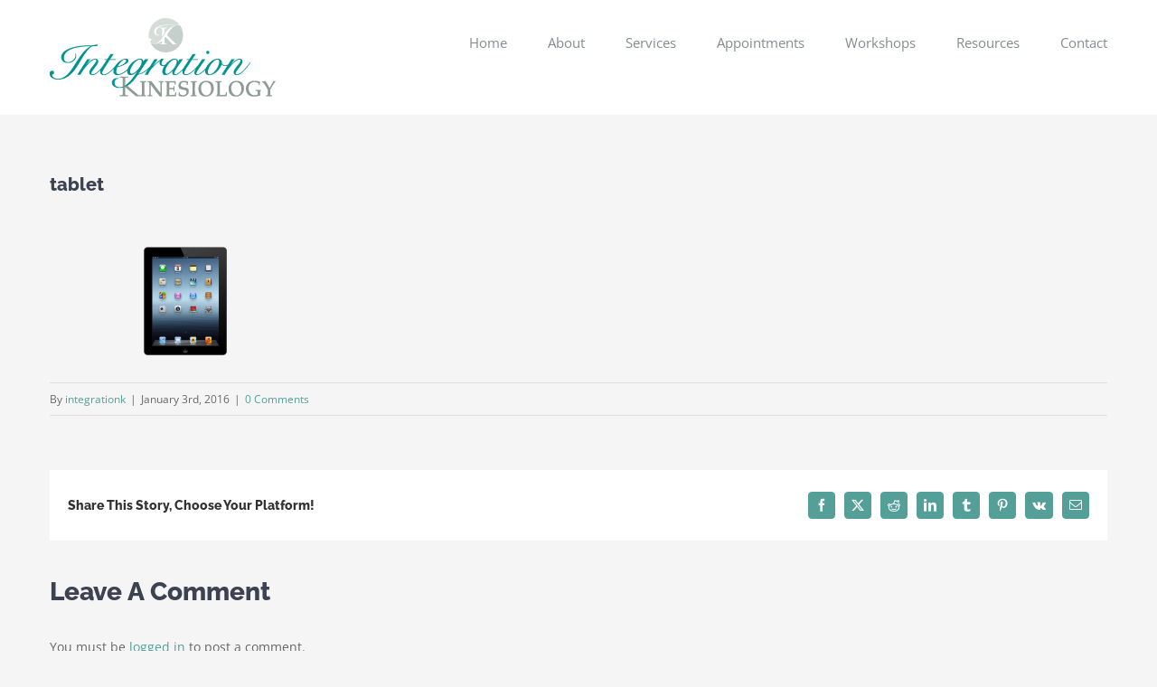

--- FILE ---
content_type: application/javascript
request_url: https://integrationk.com/wp-content/plugins/fooboxV2/js/foobox.min.js?ver=2.3.2.15
body_size: 19659
content:
/**!
 * FooBox - A jQuery plugin for responsive lightboxes
 * @version 2.0.12
 * @link http://fooplugins.com/plugins/foobox-jquery
 * @copyright Steven Usher & Brad Vincent 2014
 * @license Released under the MIT license.
 * You are free to use FooBox jQuery in personal projects as long as this copyright header is left intact.
 */
(function(e,o,t,undefined){if(e&&o){o.FooBox={defaults:{affiliate:{enabled:!0,prefix:"Powered by ",url:"http://fooplugins.com/plugins/foobox/"},alwaysInit:!1,closeOnOverlayClick:!0,containerCssClass:"fbx-instance",countMessage:"item %index of %total",error:"Could not load the item",excludes:".fbx-link, .nofoobox",externalSelector:"a[data-foobox],input[data-foobox]",fitToScreen:!1,hideScrollbars:!0,loadDelay:0,loaderTimeout:600,modalClass:"",preload:!1,rel:null,resizeSpeed:300,selector:"a",showButtons:!0,showCount:!0,style:"fbx-rounded",theme:"fbx-light",transitionInSpeed:200,transitionOutSpeed:200,initCallback:null},version:"2.0.10",instances:[],ready:function(e){/in/.test(document.readyState)?setTimeout("FooBox.ready("+e+")",9):e()}},FooBox.format=function(){var e,o,t=arguments[0];for(e=0;arguments.length-1>e;e++)o=RegExp("\\{"+e+"\\}","gm"),t=t.replace(o,arguments[e+1]);return t},FooBox.browser={isIE:!1,isChrome:!1,isSafari:!1,version:0,css:null,iOS:!1,Mac:!1,isMobile:function(e){return/(android|bb\d+|meego).+mobile|avantgo|bada\/|blackberry|blazer|compal|elaine|fennec|hiptop|iemobile|ip(hone|od)|iris|kindle|lge |maemo|midp|mmp|mobile.+firefox|netfront|opera m(ob|in)i|palm( os)?|phone|p(ixi|re)\/|plucker|pocket|psp|series(4|6)0|symbian|treo|up\.(browser|link)|vodafone|wap|windows ce|xda|xiino/i.test(e)||/1207|6310|6590|3gso|4thp|50[1-6]i|770s|802s|a wa|abac|ac(er|oo|s\-)|ai(ko|rn)|al(av|ca|co)|amoi|an(ex|ny|yw)|aptu|ar(ch|go)|as(te|us)|attw|au(di|\-m|r |s )|avan|be(ck|ll|nq)|bi(lb|rd)|bl(ac|az)|br(e|v)w|bumb|bw\-(n|u)|c55\/|capi|ccwa|cdm\-|cell|chtm|cldc|cmd\-|co(mp|nd)|craw|da(it|ll|ng)|dbte|dc\-s|devi|dica|dmob|do(c|p)o|ds(12|\-d)|el(49|ai)|em(l2|ul)|er(ic|k0)|esl8|ez([4-7]0|os|wa|ze)|fetc|fly(\-|_)|g1 u|g560|gene|gf\-5|g\-mo|go(\.w|od)|gr(ad|un)|haie|hcit|hd\-(m|p|t)|hei\-|hi(pt|ta)|hp( i|ip)|hs\-c|ht(c(\-| |_|a|g|p|s|t)|tp)|hu(aw|tc)|i\-(20|go|ma)|i230|iac( |\-|\/)|ibro|idea|ig01|ikom|im1k|inno|ipaq|iris|ja(t|v)a|jbro|jemu|jigs|kddi|keji|kgt( |\/)|klon|kpt |kwc\-|kyo(c|k)|le(no|xi)|lg( g|\/(k|l|u)|50|54|\-[a-w])|libw|lynx|m1\-w|m3ga|m50\/|ma(te|ui|xo)|mc(01|21|ca)|m\-cr|me(rc|ri)|mi(o8|oa|ts)|mmef|mo(01|02|bi|de|do|t(\-| |o|v)|zz)|mt(50|p1|v )|mwbp|mywa|n10[0-2]|n20[2-3]|n30(0|2)|n50(0|2|5)|n7(0(0|1)|10)|ne((c|m)\-|on|tf|wf|wg|wt)|nok(6|i)|nzph|o2im|op(ti|wv)|oran|owg1|p800|pan(a|d|t)|pdxg|pg(13|\-([1-8]|c))|phil|pire|pl(ay|uc)|pn\-2|po(ck|rt|se)|prox|psio|pt\-g|qa\-a|qc(07|12|21|32|60|\-[2-7]|i\-)|qtek|r380|r600|raks|rim9|ro(ve|zo)|s55\/|sa(ge|ma|mm|ms|ny|va)|sc(01|h\-|oo|p\-)|sdk\/|se(c(\-|0|1)|47|mc|nd|ri)|sgh\-|shar|sie(\-|m)|sk\-0|sl(45|id)|sm(al|ar|b3|it|t5)|so(ft|ny)|sp(01|h\-|v\-|v )|sy(01|mb)|t2(18|50)|t6(00|10|18)|ta(gt|lk)|tcl\-|tdg\-|tel(i|m)|tim\-|t\-mo|to(pl|sh)|ts(70|m\-|m3|m5)|tx\-9|up(\.b|g1|si)|utst|v400|v750|veri|vi(rg|te)|vk(40|5[0-3]|\-v)|vm40|voda|vulc|vx(52|53|60|61|70|80|81|83|85|98)|w3c(\-| )|webc|whit|wi(g |nc|nw)|wmlb|wonu|x700|yas\-|your|zeto|zte\-/i.test(e.substr(0,4))}(navigator.userAgent||navigator.vendor||o.opera),check:function(){FooBox.browser.isIE=navigator.appVersion.indexOf("MSIE")>-1,FooBox.browser.isChrome=navigator.appVersion.indexOf("Chrome")>-1,FooBox.browser.isSafari=navigator.appVersion.indexOf("Safari")>-1&&!FooBox.browser.isChrome,FooBox.browser.isSafari?(FooBox.browser.iOS=/(iPad|iPhone|iPod)/g.test(navigator.platform),1==FooBox.browser.iOS&&(FooBox.browser.css="fbx-ios",FooBox.browser.version=/.*CPU.*OS 7_\d/i.test(navigator.userAgent)?7:0,FooBox.browser.version>=7&&(FooBox.browser.css+=" fbx-safari-ios7")),FooBox.browser.Mac=/(Mac)/g.test(navigator.platform),1==FooBox.browser.Mac&&(FooBox.browser.css="fbx-mac")):FooBox.browser.isIE&&(FooBox.browser.version=parseFloat(navigator.appVersion.split("MSIE")[1]),FooBox.browser.css=FooBox.format("fbx-ie fbx-ie{0}",FooBox.browser.version))},supportsTransitions:function(){var e,o=document.body||document.documentElement,t=o.style,n="transition";if("string"==typeof t[n])return!0;e=["Moz","Webkit","Khtml","O","ms"],n=n.charAt(0).toUpperCase()+n.substr(1);for(var i=0;e.length>i;i++)if("string"==typeof t[e[i]+n])return!0;return!1},transitionEnd:function(){var e,o=document.createElement("fakeelement"),t={transition:"transitionend",OTransition:"oTransitionEnd",MozTransition:"transitionend",WebkitTransition:"webkitTransitionEnd"};for(e in t)if(t.hasOwnProperty(e)&&o.style[e]!==undefined)return t[e];return null}},FooBox.browser.check(),FooBox.qualifiedURL=function(e){var o=document.createElement("a");return o.href=e,o.href},t||(t={}),t.log=t.log||function(){},t.warn=t.warn||function(){},t.error=t.error||function(){},t.info=t.info||function(){};var n={write:function(){t.log(FooBox.format.apply(n,arguments))},error:function(){1===arguments.length&&arguments[0]instanceof Error?t.error(arguments[0]):t.error(FooBox.format.apply(n,arguments))}};jQuery.Event.prototype.fb={instance:null,modal:null,options:null},FooBox.raise=function(o,t,n){n=n||{};var i=e.Event(t);return i.fb={},i.fb.instance=o,i.fb.modal=o.modal.element,i.fb.options=o.options,e.extend(!0,i.fb,n),o.element.one(t,function(e){e.stopPropagation()}).trigger(i),i},FooBox.isjQuery=function(e){return e instanceof jQuery?!0:e&&e.jquery},FooBox.options={isMultipart:function(e,o){return"string"==typeof e&&e.length>0&&-1!==e.indexOf(o)},hasProperties:function(e){if("object"!=typeof e)return!1;var o;for(o in e)if(e.hasOwnProperty(o))return!0;return!1},get:function(e,o){if(FooBox.options.isMultipart(o,".")){var t=o.substring(0,o.indexOf(".")),n=o.substring(o.indexOf(".")+1);return e[t]=e[t]||{},FooBox.options.get(e[t],n)}return e[o]},set:function(e,o,t){if(FooBox.options.isMultipart(o,".")){var n=o.substring(0,o.indexOf(".")),i=o.substring(o.indexOf(".")+1);e[n]=e[n]||{},FooBox.options.set(e[n],i,t)}else e[o]=t},merge:function(e,o,t){var n,i=Array.prototype.slice.call(arguments);for(e=i.shift(),o=i.shift(),FooBox.options._merge(e,o),n=0;i.length>n;n++)t=i[n],FooBox.options._merge(e,t);return e},_merge:function(o,t){var n;for(n in t)t.hasOwnProperty(n)&&(FooBox.options.hasProperties(t[n])&&!e.isArray(t[n])?(o[n]=o[n]||{},FooBox.options._merge(o[n],t[n])):e.isArray(t[n])?(o[n]=[],e.extend(!0,o[n],t[n])):o[n]=t[n])}},FooBox.objects={registered:{},ensure:function(e){return FooBox.objects.registered[e]=FooBox.objects.registered[e]||[]},register:function(o,t,n){var i=FooBox.objects.ensure(o);return i.push(t),"object"==typeof n&&e.extend(!0,FooBox.defaults,n),!0},load:function(e,o){var t,i,s=[],a=FooBox.objects.ensure(e);for(i=0;a.length>i;i++)try{t=a[i],s.push(new t(o))}catch(r){n.error(r)}o.objects=o.objects||{},o.objects[e]=s},call:function(o,t,i){var s,a=Array.prototype.slice.call(arguments);o=a.shift(),t=a.shift(),i=a.shift();for(var r=t.objects[o]||[],l=0;r.length>l;l++)try{if(s=r[l],!e.isFunction(s[i]))continue;s[i].apply(s,a)}catch(d){n.error(d)}},get:function(o,t,n){var i,s=t.objects[o];if(!s||!e.isFunction(n))return null;for(i=0;s.length>i;i++)if(n(s[i]))return s[i];return null}},FooBox.addons={_ns:"addons",validate:function(o){return e.isFunction(o)?!0:(n.error('Expected type "function", received type "{0}".',typeof o),!1)},register:function(e,o){return FooBox.addons.validate(e)?FooBox.objects.register(FooBox.addons._ns,e,o):(n.error("Failed to register the addon."),!1)},load:function(e){FooBox.objects.load(FooBox.addons._ns,e)},call:function(){var e=Array.prototype.slice.call(arguments);e.unshift(FooBox.addons._ns),FooBox.objects.call.apply(this,e)}},FooBox.handlers={_ns:"handlers",validate:function(o){if(!e.isFunction(o))return n.error('Expected type "function", received type "{0}".',typeof o),!1;var t=new o;return e.isFunction(t.handles)?e.isFunction(t.defaults)?e.isFunction(t.parse)?e.isFunction(t.load)?e.isFunction(t.getSize)?e.isFunction(t.hasChanged)?e.isFunction(t.preload)?!0:(n.error('The required "preload" method is not implemented.'),!1):(n.error('The required "hasChanged" method is not implemented.'),!1):(n.error('The required "getSize" method is not implemented.'),!1):(n.error('The required "load" method is not implemented.'),!1):(n.error('The required "parse" method is not implemented.'),!1):(n.error('The required "defaults" method is not implemented.'),!1):(n.error('The required "handles" method is not implemented.'),!1)},register:function(e,o){return FooBox.handlers.validate(e)?FooBox.objects.register(FooBox.handlers._ns,e,o):(n.error("Failed to register the handler."),!1)},load:function(e){FooBox.objects.load(FooBox.handlers._ns,e)},call:function(){var e=Array.prototype.slice.call(arguments);e.unshift(FooBox.handlers._ns),FooBox.objects.call.apply(this,e)},get:function(e,o){return FooBox.objects.get(FooBox.handlers._ns,e,function(e){return e.type==o})}},FooBox.Item=function(o,t,n){return this.type=o,this.element=FooBox.isjQuery(t)?t:e(t),this.handler=n,this.width=null,this.height=null,this.url=null,this.overflow=!1,this.preloaded=!1,this.proportion=!1,this.error=!1,this},FooBox.Size=function(e,o){return this.width="number"==typeof e?e:parseInt(e,0),this.height="number"==typeof o?o:parseInt(o,0),this.equalTo=function(e){return this.width==e.width&&this.height==e.height},this},FooBox.Timer=function(){this.id=null,this.busy=!1;var e=this;return this.start=function(o,t,n){n=n||o,e.stop(),e.id=setTimeout(function(){o.call(n),e.id=null,e.busy=!1},t),e.busy=!0},this.stop=function(){null!==e.id&&e.busy!==!1&&(clearTimeout(e.id),e.id=null,e.busy=!1)},this},e.fn.foobox=function(o){return o=o||{},this.each(function(){var t=e(this).data("fbx_instance");if(t instanceof FooBox.Instance)if(1==t.options.alwaysInit){var n=t.options;t.destroy(),t=new FooBox.Instance(t.id),t.init(this,e.extend(!0,n,o))}else t.reinit(o);else{if(t=e(this).data("fbx_p_instance"),t instanceof FooBox.Instance)return;t=new FooBox.Instance,t.init(this,o)}})},FooBox.Modal=function(o){this.FooBox=o,this.element=null,this.loaderTimeout=new FooBox.Timer,this._first=!1;var t=this;return this.init=function(e,o){t.setup.html(),t.setup.options(o),t.setup.bind()},this.reinit=function(e){t.setup.options(e)},this.destroy=function(){FooBox.isjQuery(t.element)&&t.element.remove()},this.setup={html:function(){if(!FooBox.isjQuery(t.element)){t.element=e('<div class="fbx-modal"></div>'),t.element.append('<div class="fbx-inner-spacer"></div>');var o=e('<div class="fbx-stage"></div>');o.append('<div class="fbx-item-current"></div>'),o.append('<div class="fbx-item-next"></div>');var n=e('<div class="fbx-inner fbx-inner-shadow"></div>');n.append(o),n.append('<a href="#prev" class="fbx-prev fbx-btn-transition fbx-btn-shadow"></a>'),n.append('<div class="fbx-credit"><a target="_blank" href=""><em></em><span> FooBox</span></a></div>'),n.append('<span class="fbx-count" />'),n.append('<a href="#next" class="fbx-next fbx-btn-transition fbx-btn-shadow"></a>'),n.append('<a href="#close" class="fbx-close fbx-btn-transition fbx-btn-shadow"></a>'),t.element.append('<div class="fbx-loader"><div></div></div>'),t.element.append(n),t.FooBox.raise("foobox.setupHtml"),e("body").append(t.element)}},options:function(e){var o;t.element.removeClass().addClass("fbx-modal").addClass(FooBox.format("fbx-{0}",t.FooBox.id)).addClass(t.FooBox.element.data("style")||e.style).addClass(t.FooBox.element.data("theme")||e.theme).addClass(t.FooBox.element.data("modal-class")).addClass(e.modalClass),(FooBox.browser.isIE&&9>FooBox.browser.version||FooBox.browser.isSafari&&FooBox.browser.iOS)&&t.element.addClass(FooBox.browser.css),o=e.affiliate.enabled?"":"none",t.element.find(".fbx-credit").css("display",o),e.affiliate.enabled&&(t.element.find(".fbx-credit > a").attr("href",e.affiliate.url),t.element.find(".fbx-credit > a > em").text(e.affiliate.prefix)),o=e.showCount&&t.FooBox.items.multiple()?"":"none",t.element.find(".fbx-count").css("display",o),e.showButtons&&t.FooBox.items.multiple()||t.element.addClass("fbx-no-buttons"),t.FooBox.raise("foobox.setupOptions")},bind:function(){1==t.FooBox.options.closeOnOverlayClick&&t.element.unbind("click.foobox").bind("click.foobox",function(o){1==t.FooBox.options.closeOnOverlayClick&&e(o.target).is(".fbx-modal")&&t.close()}),t.element.find(".fbx-close").unbind("click.foobox").bind("click.foobox",function(e){e.preventDefault(),e.stopPropagation(),t.close()}).end().find(".fbx-prev").unbind("click.foobox").bind("click.foobox",function(e){e.preventDefault(),e.stopPropagation(),t.prev()}).end().find(".fbx-next").unbind("click.foobox").bind("click.foobox",function(e){e.preventDefault(),e.stopPropagation(),t.next()})}},this.prioritize=function(){FooBox.instances.length>1&&t.element.nextAll(".fbx-modal:last").after(t.element)},this.preload=function(){if(1==t.FooBox.options.preload){var e=t.FooBox.items.prev();e&&e.handler.preload(e);var o=t.FooBox.items.next();o&&o.handler.preload(o)}},this.show=function(o){function i(e){if(t.loaderTimeout.stop(),t.element.removeClass("fbx-loading"),n.error(e),!t.FooBox.raise("foobox.onError",{error:e}).isDefaultPrevented()){var i=t.FooBox.items.error(s.index);null!=i&&t.show(o)}}o=o||!1,t._first=o,e("body").addClass("fbx-active"),t.FooBox.options.hideScrollbars&&e("body,html").css("overflow","hidden");var s=t.FooBox.items.current();1==s.error?t.element.addClass("fbx-error"):t.element.removeClass("fbx-error"),t.element.hasClass("fbx-show")||(t.prioritize(),t.element.addClass("fbx-loading").find(".fbx-inner").css({width:"100px",height:"100px","margin-top":"-50px","margin-left":"-50px"}));var a=t.element.find(".fbx-item-current"),r=t.element.find(".fbx-item-next");if(r.hide().css("opacity","0"),t.element.find(".fbx-count").text(t.FooBox.options.countMessage.replace("%index",""+(t.FooBox.items.indexes.current+1)).replace("%total",""+t.FooBox.items.array.length)),!t.FooBox.raise("foobox.beforeLoad",{item:s}).isDefaultPrevented()){if(s.handler.hasChanged(s)){var l=s.index,d=s.element.get(0);s=s.handler.parse(s.element),d.index=s.index=l,t.FooBox.items.array[l]=s}t.preload(),t.loaderTimeout.start(function(){t.element.addClass("fbx-loading")},t.FooBox.options.loaderTimeout),setTimeout(function(){s.handler.load(s,r,function(e){t.transitionOut(a,function(){t.resize(e,function(){t.loaderTimeout.stop(),r.show(),t.transitionIn(r,function(){r.add(a).toggleClass("fbx-item-next fbx-item-current"),a.empty(),t.element.hasClass("fbx-show")?(t.element.removeClass("fbx-loading"),t.FooBox.raise("foobox.afterLoad",{item:s})):t.FooBox.raise("foobox.beforeShow",{item:s}).isDefaultPrevented()||(t.element.removeClass("fbx-loading").addClass("fbx-show"),t.FooBox.raise("foobox.afterShow",{item:s}),t.FooBox.raise("foobox.afterLoad",{item:s}))},i)},i)},i)},i)},t.FooBox.options.loadDelay)}},this.resize=function(o,n,i){try{if(0===o.width||0===o.height)return e.isFunction(i)&&i(FooBox.format("Invalid size supplied. Width = {0}, Height = {1}",o.width,o.height)),undefined;var s=t.FooBox.items.current(),a=t.element.find(".fbx-inner"),r=t.element.find(".fbx-inner-spacer"),l=parseInt(r.css("padding-top"),0),d=parseInt(r.css("padding-bottom"),0),f=parseInt(r.css("padding-left"),0),c=parseInt(r.css("padding-right"),0),u=parseInt(a.css("border-top-width"),0),h=parseInt(a.css("border-bottom-width"),0),m=parseInt(a.css("border-left-width"),0),p=parseInt(a.css("border-right-width"),0),b=parseInt(a.css("padding-left"),0),x=l+d+2*b+u+h,g=f+c+2*b+m+p,v=new FooBox.Size(parseInt(a.css("width"),0),parseInt(a.css("height"),0)),w=new FooBox.Size(t.element.width()-g,t.element.height()-x),F=w.width/o.width;o.height*F>w.height&&(F=w.height/o.height),t.FooBox.options.fitToScreen===!0||1==s.proportion&&(o.height>w.height||o.width>w.width)?(o.height=Math.floor(o.height*F),o.width=Math.floor(o.width*F)):0==s.proportion&&(o.height>w.height&&(o.height=w.height),o.width>w.width&&(o.width=w.width)),100>o.height&&(o.height=100),100>o.width&&(o.width=100);var y=-(o.height/2+b+(u+h)/2+(d-l)),B=-(o.width/2+b+(m+p)/2);if(v.equalTo(o))a.css({height:o.height,width:o.width,"margin-top":y,"margin-left":B}),t.overflow(s,o),t.FooBox.raise("foobox.afterResize",{item:s,size:o}),e.isFunction(n)&&n();else if(!t.FooBox.raise("foobox.beforeResize",{item:s,size:o,offset:{top:y,left:B},error:i,success:n}).isDefaultPrevented())if(t.element.hasClass("fbx-show"))if(FooBox.browser.supportsTransitions()){var C=t.FooBox.options.resizeSpeed/1e3,k="all "+C+"s ease-in-out";a.css({WebkitTransition:k,MozTransition:k,MsTransition:k,OTransition:k,transition:k}),a.css({height:o.height,width:o.width,"margin-top":y,"margin-left":B}),setTimeout(function(){a.css({WebkitTransition:"",MozTransition:"",MsTransition:"",OTransition:"",transition:""}),t.overflow(s,o),t.FooBox.raise("foobox.afterResize",{item:s,size:o}),e.isFunction(n)&&n(o)},t.FooBox.options.resizeSpeed)}else a.animate({height:o.height,width:o.width,"margin-top":y,"margin-left":B},t.FooBox.options.resizeSpeed,function(){t.overflow(s,o),t.FooBox.raise("foobox.afterResize",{item:s,size:o}),e.isFunction(n)&&n(o)});else a.css({height:o.height,width:o.width,"margin-top":y,"margin-left":B}),t.overflow(s,o),t.FooBox.raise("foobox.afterResize",{item:s,size:o}),e.isFunction(n)&&n()}catch(z){e.isFunction(i)&&i(z)}},this.overflow=function(e,o){1==e.overflow&&(o.width<.8*e.width||o.height<.8*e.height)||1==e.overflow&&0==e.proportion&&(o.width<e.width||o.height<e.height)?t.element.find(".fbx-item").css({width:e.width,height:e.height,overflow:""}):t.element.find(".fbx-item").css({width:"",height:"",overflow:"hidden"})},this.transitionOut=function(o,n,i){try{if(!t.element.hasClass("fbx-show"))return e.isFunction(n)&&n(),undefined;o.animate({opacity:0},o.is(":visible")?t.FooBox.options.transitionOutSpeed:0,function(){e.isFunction(n)&&n()})}catch(s){e.isFunction(i)&&i(s)}},this.transitionIn=function(o,n,i){try{if(!t.element.hasClass("fbx-show"))return o.css({opacity:1}),e.isFunction(n)&&n(),undefined;o.animate({opacity:1},t.FooBox.options.transitionInSpeed,function(){e.isFunction(n)&&n()})}catch(s){e.isFunction(i)&&i(s)}},this.close=function(){t.FooBox.raise("foobox.beforeClose").isDefaultPrevented()||(t.element.removeClass("fbx-loading fbx-show"),e("body").removeClass("fbx-active"),t.FooBox.raise("foobox.close"),t.element.find(".fbx-item-current, .fbx-item-next").empty(),t.FooBox.options.hideScrollbars&&e("body,html").css("overflow",""),t.FooBox.raise("foobox.afterClose"))},this.prev=function(e){if(t.FooBox.items.indexes.set(t.FooBox.items.indexes.prev),"string"==typeof e)for(var o=t.FooBox.items.current();o.type!=e;)t.FooBox.items.indexes.set(t.FooBox.items.indexes.prev),o=t.FooBox.items.current();t.show(!1),t.FooBox.raise("foobox.previous")},this.next=function(e){if(t.FooBox.items.indexes.set(t.FooBox.items.indexes.next),"string"==typeof e)for(var o=t.FooBox.items.current();o.type!=e;)t.FooBox.items.indexes.set(t.FooBox.items.indexes.next),o=t.FooBox.items.current();t.show(!1),t.FooBox.raise("foobox.next")},this},FooBox.Instance=function(o){this.id=null,"number"==typeof o?(this.id=o,FooBox.instances[o-1]=this):this.id=FooBox.instances.push(this),this.element=null,this.options=e.extend(!0,{},FooBox.defaults),this.modal=new FooBox.Modal(this),this.objects={},FooBox.addons.load(this),FooBox.handlers.load(this);var t=this;return this.raise=function(e,o){return FooBox.raise(t,e,o)},this.init=function(o,n){t.element=FooBox.isjQuery(o)?o:e(o),t.options=FooBox.options.merge(t.options,n||{}),FooBox.addons.call(t,"preinit",t.element,t.options),t.items.init(),t.items.array.length>0?(t.element.data("fbx_instance",t),t.options.containerCssClass&&t.element.addClass(t.options.containerCssClass),t.setup.bind(),t.modal.init(o,t.options),FooBox.handlers.call(t,"init",t.element,t.options),t.raise("foobox.initialized"),e.isFunction(t.options.initCallback)&&t.options.initCallback.call(t)):t.destroy()},this.reinit=function(e){t.options=FooBox.options.merge(t.options,e||{}),t.items.init(!0),t.items.array.length>0?(t.setup.bind(),t.modal.reinit(t.options),FooBox.handlers.call(t,"reinit",t.options),t.raise("foobox.reinitialized")):t.destroy()},this.destroy=function(){FooBox.addons.call(t,"destroy"),FooBox.handlers.call(t,"destroy"),t.items.destroy(),t.modal.destroy(),t.element.removeClass("fbx-instance fbx-item").data({fbx_instance:null,fbx_p_instance:null}),t.id==FooBox.instances.length?FooBox.instances.splice(t.id-1,1):FooBox.instances[t.id-1]=null,t.raise("foobox.destroy")},this.setup={bind:function(){e(t.options.externalSelector).unbind("click.fooboxExternal").bind("click.fooboxExternal",function(o){o.preventDefault();var t=e(this).data("foobox"),n=e(t),i=n.data("fbx_instance")||n.data("fbx_p_instance");return n.length>0&&i instanceof FooBox.Instance&&i.modal instanceof FooBox.Modal&&i.modal.show(!0),!1})}},this.items={array:[],indexes:{prev:-1,current:0,next:1,direction:"*",set:function(e){var o=t.items.indexes.current;e=e||0,e=e>t.items.array.length-1?0:0>e?t.items.array.length-1:e;var n=e-1,i=e+1;t.items.indexes.current=e,t.items.indexes.prev=0>n?t.items.array.length-1:n,t.items.indexes.next=i>t.items.array.length-1?0:i,t.items.indexes.direction=t.items.indexes._direction(o,e,t.items.array.length-1)},_direction:function(e,o,t){return 0==o&&e==t?">":o==t&&0==e?"<":o>e?">":e>o?"<":"*"}},new_array:function(o){o=o||!1;var n,i,s,a=0;if(1==o){if(t.items.array.length>0){for(var r=0;t.items.array.length>r;r++)n=t.items.array[r],FooBox.isjQuery(n.element)?0==n.element.parents(":first").length&&(t.items.array.splice(r,1),r-=1):n.option||(t.items.array.splice(r,1),r-=1);for(var l=0;t.items.array.length>l;l++)n=t.items.array[l],FooBox.isjQuery(n.element)?(s=n.element.get(0),s.index=n.index=l):n.index=l}}else t.items.array=[];if(e.isArray(t.options.items))for(var d=0;t.options.items.length>d;d++)if(n=t.options.items[d],-1==t.items.indexOf(n))for(var f=0;t.objects.handlers.length>f;f++)if(t.objects.handlers[f].type==n.type){n.index=a,n.option=!0,n.handler=t.objects.handlers[f],n.handler.defaults(n),i=t.raise("foobox.parseItem",{element:null,item:n}),t.items.array.push(i.fb.item),a++;break}},init:function(e){e=e||!1,t.items.new_array(e),t.element.is(t.options.selector)&&!t.element.is(t.options.excludes)&&t.items.add(t.element)?t.element.unbind("click.item").bind("click.item",t.items.clicked):t.element.find(t.options.selector).not(t.options.excludes).unbind("click.item").filter(function(){return t.items.add(this)}).bind("click.item",t.items.clicked),t.items.rel()},destroy:function(){var o,n;for(n=0;t.items.array.length>n;n++)o=t.items.array[n],e.isFunction(o.destroy)&&o.destroy(),FooBox.isjQuery(o.element)&&o.element.unbind("click.item").removeClass("fbx-link").data("fbx_p_instance",null);t.items.array=[]},rel:function(){var o=t.options.rel||t.element.attr("rel")||(t.items.first(function(e){return"string"==typeof e.element.attr("rel")})||{element:e()}).element.attr("rel");"string"==typeof o&&e('[rel="'+o+'"]').not(t.options.excludes).not(t.element).unbind("click.item").filter(function(){return t.items.add(this)}).bind("click.item",t.items.clicked)},indexOf:function(e,o){if(!e)return-1;o=o||"url";var n;for(n=0;t.items.array.length>n;n++)if(t.items.array[n][o]==e[o])return n;return-1},is:{first:function(e){return t.items.array&&0!=t.items.array.length?t.items.array[0].index==e.index:!1},last:function(e){return t.items.array&&0!=t.items.array.length?t.items.array[t.items.array.length-1].index==e.index:!1}},add:function(o){o=FooBox.isjQuery(o)?o:e(o);var n=t.items.parse(o);if(null===n)return!1;var i=o.get(0),s=t.items.indexOf(n);-1!=s?(n=t.items.array[s],i.index=n.index):i.index=n.index=t.items.array.push(n)-1;var a=o.addClass("fbx-link").data("fbx_p_instance");return a instanceof FooBox.Instance||o.data("fbx_p_instance",t),!0},get:function(o){o=FooBox.isjQuery(o)?o:e(o);var n=null,i=o.get(0).index;return i&&i>0&&t.items.array.length-1>=i&&(n=t.items.array[i]),n},parse:function(o){o=FooBox.isjQuery(o)?o:e(o);for(var n,i,s=0;t.objects.handlers.length>s;s++)if(t.objects.handlers[s].handles(o,t.element)){n=t.objects.handlers[s].parse(o),i=t.raise("foobox.parseItem",{element:o,item:n});break}return i!==undefined&&i.fb.item?i.fb.item:null},error:function(o){function n(o){var t=this;return t.FooBox=o,t.type="error",t.handles=function(){return!1},t.hasChanged=function(){return!1},t.defaults=function(){},t.parse=function(){},t.load=function(o,n,i,s){try{n.empty().append(o.content),e.isFunction(i)&&i(t.getSize(o))}catch(a){e.isFunction(s)&&s(a)}},t.getSize=function(e){return new FooBox.Size(e.width,e.height)},t}if(t.items.array.length>o&&1==t.items.array[o].error)return t.items.array[o];var i,s,a=FooBox.handlers.get(t,"html"),r=!1;if(null==a&&(a=new n(t)),null!==t.options.error.match(/^#/i)&&e(t.options.error).length>0)i=e(t.options.error),r=!0;else{var l=FooBox.format('<div class="fbx-error-msg" data-width="240" data-height="240"><span></span><p>{0}</p></div>',t.options.error);i=e(l)}return s=new FooBox.Item(a.type,i.get(0),a),s.selector=1==r?t.options.error:null,s.index=o,s.error=!0,s.title=i.data("title")||null,s.description=i.data("description")||null,s.width=i.data("width")||240||null,s.height=i.data("height")||240||null,s.content=1==r?null:i,s.fullscreen=!0,s.handler=a,t.items.array[o]=s,s},first:function(e){for(var o=null,n=0;t.items.array.length>n;n++)if(e(t.items.array[n])){o=t.items.array[n];break}return o},current:function(){return t.items.array[t.items.indexes.current]},prev:function(){return t.items.array[t.items.indexes.prev]},next:function(){return t.items.array[t.items.indexes.next]},multiple:function(){return t.items.array.length>1},clicked:function(e){return e.preventDefault(),t.items.indexes.set(this.index),t.modal.show(!0),!1}},this},FooBox.open=function(o){if(1==FooBox.isDeepLink)return null;var t,n=null;if("object"==typeof o){var i=document.createElement("a");e(i).foobox(o),n=e(i).data("fbx_instance")}else"number"==typeof o?t=o:(t=parseInt(o||0),t=isNaN(t)?0:t),t=t>FooBox.instances.length-1?FooBox.instances.length-1:0>t?0:t,n=FooBox.instances[t];return null!=n&&n.modal instanceof FooBox.Modal?(n.modal.show(!0),n):null},FooBox.close=function(){var e,o=[],t=null;for(e=0;FooBox.instances.length>e;e++)t=FooBox.instances[e],null!=t&&t.modal instanceof FooBox.Modal&&FooBox.isjQuery(t.modal.element)&&t.modal.element.hasClass("fbx-show")&&o.push(t);for(e=0;o.length>e;e++)t=o[e],t.modal.close()},FooBox.resize=function(t,n){if(t||n){var i,s,a,r;for(i=0;FooBox.instances.length>i;i++)s=FooBox.instances[i],null!=s&&s.modal instanceof FooBox.Modal&&FooBox.isjQuery(s.modal.element)&&s.modal.element.hasClass("fbx-show")&&(a=s.items.current(),r=new FooBox.Size(t||a.width||0,n||a.height||0),a.width=r.width,a.height=r.height,s.modal.resize(r))}else e(o).trigger("resize.foobox")}}})(jQuery,window,window.console),function(e,o){var t={captions:{animation:"slide",enabled:!0,descSource:"find",hoverDelay:300,maxHeight:.4,onlyShowOnHover:!1,onlyShowOnClick:!1,overrideDesc:!1,overrideTitle:!1,prettify:!1,titleSource:"image_find"}};o.Item.prototype.captions=!1,o.Item.prototype.title=null,o.Item.prototype.description=null,o.Item.prototype.caption=null,o.Captions=function(t){this.FooBox=t,this.timers={hover:new o.Timer};var n=this;this.preinit=function(e){n.handlers.unbind(!0),e.bind({"foobox.initialized foobox.reinitialized":n.handlers.initialized,"foobox.setupHtml":n.handlers.setupHtml,"foobox.setupOptions":n.handlers.setupOptions,"foobox.parseItem":n.handlers.parseItem,"foobox.onError":n.handlers.onError})},this.destroy=function(){n.handlers.unbind(!0)},this.handlers={unbind:function(e){e=e||!1,e&&n.FooBox.element.unbind({"foobox.initialized foobox.reinitialized":n.handlers.initialized,"foobox.setupHtml":n.handlers.setupHtml,"foobox.setupOptions":n.handlers.setupOptions,"foobox.parseItem":n.handlers.parseItem,"foobox.onError":n.handlers.onError}),n.FooBox.element.unbind({"foobox.beforeLoad":n.handlers.beforeLoad,"foobox.afterLoad":n.handlers.afterLoad,"foobox.closeOverlays":n.handlers.closeOverlays}),n.FooBox.modal instanceof o.Modal&&o.isjQuery(n.FooBox.modal.element)&&n.FooBox.modal.element.undelegate("mouseenter.captions mouseleave.captions").find(".fbx-item-current, .fbx-item-next").unbind("click.captions")},initialized:function(e){n.handlers.unbind(),e.fb.options.captions.enabled===!0&&(e.fb.instance.element.bind({"foobox.beforeLoad":n.handlers.beforeLoad,"foobox.afterLoad":n.handlers.afterLoad,"foobox.closeOverlays":n.handlers.closeOverlays}),e.fb.modal.find(".fbx-item-current, .fbx-item-next").bind("click.captions",n.handlers.toggleCaptions),e.fb.options.captions.onlyShowOnHover===!0&&e.fb.modal.delegate(".fbx-inner:not(:has(.fbx-item-error))","mouseenter.captions",n.handlers.mouseenter).delegate(".fbx-inner:not(:has(.fbx-item-error))","mouseleave.captions",n.handlers.mouseleave))},closeOverlays:function(e){e.fb.modal.addClass("fbx-captions-hidden"),n.hide()},toggleCaptions:function(){return n.FooBox.modal.element.hasClass("fbx-error")?!0:(n.FooBox.modal.element.find(".fbx-caption").is(":visible")?(n.FooBox.modal.element.addClass("fbx-captions-hidden"),n.hide()):(n.FooBox.modal.element.removeClass("fbx-captions-hidden"),n.show()),!0)},mouseenter:function(){n.timers.hover.start(function(){n.show()},n.FooBox.options.captions.hoverDelay)},mouseleave:function(){n.timers.hover.start(function(){n.hide()},n.FooBox.options.captions.hoverDelay)},setupHtml:function(e){"string"==typeof e.fb.options.modalClass&&-1!=e.fb.options.modalClass.indexOf("fbx-sticky-caption")?e.fb.modal.append('<div class="fbx-caption"></div>'):e.fb.modal.find(".fbx-stage").append('<div class="fbx-caption"></div>')},setupOptions:function(e){var o=e.fb.options.captions.enabled&&!e.fb.options.captions.onlyShowOnHover?"":"none";e.fb.modal.find(".fbx-caption").css("display",o)},beforeLoad:function(e){1!=e.fb.options.captions.onlyShowOnHover&&e.fb.modal.find(".fbx-caption").css("display","none")},afterLoad:function(e){var o=e.fb.item;return!o||o.error||o.captionLoaded||(e.fb.instance.raise("foobox.alterCaption",{element:e.fb.element,item:o}),o.captionLoaded=!0),1==e.fb.options.captions.onlyShowOnHover?(n.update(),void 0):(0==e.fb.options.captions.onlyShowOnClick&&n.show(),void 0)},onError:function(e){e.fb.modal.find(".fbx-caption").css("display","none")},parseItem:function(t){var i=t.fb.options.captions;if(t.fb.item.captions&&0!=i.enabled){var s,a,r="";if(null!=t.fb.element){var l=e(t.fb.element).data("titleSource")||e(t.fb.instance.element).data("titleSource")||i.titleSource,d=e(t.fb.element).data("descSource")||e(t.fb.instance.element).data("descSource")||i.descSource;s=t.fb.element.data("captionTitle")||n.text(t.fb.element,l),a=t.fb.element.data("captionDesc")||n.text(t.fb.element,d)}else s=t.fb.item.title,a=t.fb.item.description;s&&s==a&&(a=null),r="string"==typeof s&&s.length>0?o.format('<div class="fbx-caption-title">{0}</div>',s):r,r="string"==typeof a&&a.length>0?r+o.format('<div class="fbx-caption-desc">{0}</div>',a):r,t.fb.item.title=s,t.fb.item.description=a,t.fb.item.caption=r,t.fb.instance.raise("foobox.createCaption",{element:t.fb.element,item:t.fb.item})}}},this.text=function(o,t){var i;switch(t){case"find":i=e.trim(o.attr("title"))||e.trim(o.find("img:first").attr("title"))||e.trim(o.find("img:first").attr("alt"));break;case"image_find":i=e.trim(o.find("img:first").attr("title")||o.find("img:first").attr("alt"));break;case"image":i=e.trim(o.find("img:first").attr("title"));break;case"image_alt":i=e.trim(o.find("img:first").attr("alt"));break;case"anchor":i=e.trim(o.attr("title"));break;default:i=null}return n.FooBox.options.captions.prettify&&(i=n.prettifier(i)),i},this.hide=function(){var e=n.FooBox.items.current(),o=n.FooBox.modal.element.find(".fbx-caption");if(!n.FooBox.options.captions.enabled||!e.captions||"string"!=typeof e.caption||0==e.caption.length)return o.css("display","none"),void 0;switch(n.FooBox.options.captions.animation){case"fade":o.stop(!0,!0).fadeOut(400);break;case"slide":o.stop(!0,!0).slideUp(400);break;default:o.css("display","none")}},this.show=function(){var e=n.FooBox,t=e.items.current(),i=e.modal.element.find(".fbx-caption");if(!e.options.captions.enabled||!t.captions||"string"!=typeof t.caption||0==t.caption.length||e.modal.element.hasClass("fbx-captions-hidden")||o.isjQuery(t.element)&&t.element.hasClass("no-captions"))return i.css("display","none"),void 0;
switch(n.update(),e.options.captions.animation){case"fade":i.stop(!0,!0).fadeIn(500);break;case"slide":i.stop(!0,!0).slideDown(500);break;default:i.css("display","")}},this.update=function(){var t=n.FooBox.items.current(),i=n.FooBox.modal.element.find(".fbx-caption");i.html(t.caption).find('a[href^="#"]').filter(function(){var t=e(this).attr("href"),n=e(t),i=n.data("fbx_instance")||n.data("fbx_p_instance");return n.length>0&&i instanceof o.Instance?(e(this).data("hrefTarget",n.get(0)),!0):!1}).unbind("click.captions").bind("click.captions",function(t){t.preventDefault();var i=e(this).data("hrefTarget"),s=e(i).data("fbx_instance")||e(i).data("fbx_p_instance");return s instanceof o.Instance&&(n.FooBox.modal.close(),s.items.indexes.set(i.index),s.modal.show()),!1}),e('<a href="#close_overlays" class="fbx-close-overlays">&times;</a>').bind("click.captions",function(e){return e.preventDefault(),n.FooBox.raise("foobox.closeOverlays"),!1}).prependTo(i)},this.prettifier=function(e){return"string"!=typeof e?null:(e=e.replace(/\s*-\d+/g,"").replace(/\s*_\d+/g,"").replace(/-/g," ").replace(/_/g," "),e=e.replace(/\w\S*/g,function(e){return-1!=e.indexOf("#")?e:e.charAt(0).toUpperCase()+e.substr(1).toLowerCase()}))}},o.addons.register(o.Captions,t)}(jQuery,window.FooBox),function(e,o){var t={deeplinking:{enabled:!0,prefix:"foobox"}};o.Item.prototype.deeplink=null,o.isDeepLink=!1,o.hashBang="#",o.DeepLinking=function(t){this.FooBox=t,this.timers={display:new o.Timer};var n=this;this.preinit=function(e){n.handlers.unbind(!0),e.bind({"foobox.initialized foobox.reinitialized":n.handlers.initialized,"foobox.parseItem":n.handlers.parseItem})},this.destroy=function(){n.handlers.unbind(!0)},this.handlers={unbind:function(e){e=e||!1,e&&n.FooBox.element.unbind({"foobox.initialized foobox.reinitialized":n.handlers.initialized,"foobox.parseItem":n.handlers.parseItem}),n.FooBox.element.unbind({"foobox.afterLoad":n.handlers.afterLoad,"foobox.close":n.handlers.close})},initialized:function(e){if(n.handlers.unbind(),e.fb.options.deeplinking.enabled===!0){e.fb.instance.element.bind({"foobox.afterLoad":n.handlers.afterLoad,"foobox.close":n.handlers.close});var t=n.hash.get();if(t&&n.FooBox.id==t.id){var i=n.FooBox.items.array[t.index];if(!i)return;o.isDeepLink=!0,n.FooBox.raise("foobox.hasHash",{item:i}),n.timers.display.start(function(){n.FooBox.items.indexes.set(i.index),n.FooBox.modal.show(!0)},100)}}},parseItem:function(e){if(1==e.fb.options.deeplinking.enabled)switch(e.fb.item.type){case"image":e.fb.item.url.match(/.*\/(.*)$/)&&(e.fb.item.deeplink=e.fb.item.url.match(/.*\/(.*)$/)[1]);break;case"html":e.fb.item.deeplink=e.fb.item.selector.replace(o.hashBang,"");break;case"video":e.fb.item.deeplink=e.fb.item.video_id}},afterLoad:function(){n.hash.set()},close:function(){n.hash.clear()}},this.hash={get:function(){if(-1===location.hash.indexOf(o.hashBang+n.FooBox.options.deeplinking.prefix))return null;var t=location.hash;"/"==t.substr(-1)&&(t=t.substr(0,t.length-1));var i=t.match(/\/([^\/]+)\/?([^\/]+)?$/),s=i[1],a=i[2],r=-1;"string"==typeof a&&e.each(n.FooBox.items.array,function(e,o){return o.deeplink&&o.deeplink===a?(r=e,!1):!0}),-1==r&&(r=s);var l=t.substring(0,t.indexOf("/"));return l=l.replace(o.hashBang+n.FooBox.options.deeplinking.prefix+"-",""),{id:l,index:r}},set:function(){var e=n.FooBox.items.current(),t=n.FooBox.options.deeplinking.prefix+"-"+n.FooBox.id+"/"+e.index,i=e.deeplink;i&&(t+="/"+i),window.location.replace((""+window.location).split(o.hashBang)[0]+o.hashBang+t)},clear:function(){window.history&&window.history.pushState?window.history.replaceState(null,document.title,window.location.pathname):window.location.replace((""+window.location).split(o.hashBang)[0]+o.hashBang+"/")}}},o.addons.register(o.DeepLinking,t)}(jQuery,window.FooBox),function(e,o){o.Events=function(t){this.FooBox=t;var n=this;this.preinit=function(e){n.handlers.unbind(),e.bind({"foobox.afterLoad":n.handlers.foobox_image_onload,"foobox.beforeLoad":n.handlers.foobox_image_custom_caption})},this.destroy=function(){n.handlers.unbind()},this.raise=function(o,t){t=t||{};var i=e.Event(o);return e.extend(!0,i,t),n.FooBox.element.trigger(i),i},this.handlers={unbind:function(){n.FooBox.element.unbind({"foobox.afterLoad":n.handlers.foobox_image_onload,"foobox.beforeLoad":n.handlers.foobox_image_custom_caption})},foobox_image_onload:function(e){"image"==e.fb.item.type&&n.raise("foobox_image_onload",{thumb:{jq:e.fb.item.element,target:e.fb.item.url}})},foobox_image_custom_caption:function(e){var t=n.raise("foobox_image_custom_caption",{thumb:e.fb.item.element,title:e.fb.item.title,desc:e.fb.item.description,handled:!1});if(1==t.handled){e.fb.item.title=t.title,e.fb.item.description=t.desc;var i="string"==typeof e.fb.item.title&&e.fb.item.title.length>0?o.format('<div class="fbx-caption-title">{0}</div>',e.fb.item.title):"";i="string"==typeof e.fb.item.description&&e.fb.item.description.length>0?i+o.format('<div class="fbx-caption-desc">{0}</div>',e.fb.item.description):i,e.fb.item.caption=i}}}},o.addons.register(o.Events)}(jQuery,window.FooBox),function(e,o){var t={fullscreen:{enabled:!1,force:!1,useAPI:!0}};o.Item.prototype.fullscreen=!1,o.Fullscreen=function(t){this.FooBox=t;var n=this;this.preinit=function(e){n.handlers.unbind(!0),e.bind({"foobox.initialized foobox.reinitialized":n.handlers.initialized,"foobox.setupHtml":n.handlers.setupHtml,"foobox.setupOptions":n.handlers.setupOptions})},this.destroy=function(){n.handlers.unbind(!0)},this.handlers={unbind:function(t){t=t||!1,t&&n.FooBox.element.unbind({"foobox.initialized foobox.reinitialized":n.handlers.initialized,"foobox.setupHtml":n.handlers.setupHtml,"foobox.setupOptions":n.handlers.setupOptions}),n.FooBox.element.unbind({"foobox.afterShow":n.handlers.afterShow,"foobox.beforeLoad":n.handlers.beforeLoad,"foobox.keydown":n.handlers.onKeydown,"foobox.close":n.handlers.onClose}),n.FooBox.modal instanceof o.Modal&&o.isjQuery(n.FooBox.modal.element)&&n.FooBox.modal.element.find(".fbx-fullscreen-toggle").unbind("click.fullscreen",n.handlers.onClick),e(document).unbind("webkitfullscreenchange mozfullscreenchange fullscreenchange",n.handlers.onFullscreenChange).bind("webkitfullscreenchange mozfullscreenchange fullscreenchange",n.handlers.onFullscreenChange)},initialized:function(e){n.handlers.unbind(),e.fb.options.fullscreen.enabled="boolean"==typeof e.fb.instance.element.data("fullscreenEnabled")?e.fb.instance.element.data("fullscreenEnabled"):e.fb.options.fullscreen.enabled,e.fb.options.fullscreen.force="boolean"==typeof e.fb.instance.element.data("fullscreenForce")?e.fb.instance.element.data("fullscreenForce"):e.fb.options.fullscreen.force,e.fb.options.fullscreen.useAPI="boolean"==typeof e.fb.instance.element.data("fullscreenAPI")?e.fb.instance.element.data("fullscreenAPI"):e.fb.options.fullscreen.useAPI,e.fb.options.fullscreen.enabled===!0&&(e.fb.instance.element.bind({"foobox.beforeLoad":n.handlers.beforeLoad,"foobox.afterShow":n.handlers.afterShow,"foobox.afterResize":n.handlers.afterResize,"foobox.keydown":n.handlers.onKeydown,"foobox.close":n.handlers.onClose}),e.fb.modal.find(".fbx-fullscreen-toggle").bind("click.fullscreen",n.handlers.onClick))},setupHtml:function(e){e.fb.modal.find(".fbx-inner").append('<a href="#fullscreen" class="fbx-fullscreen-toggle fbx-btn-transition fbx-btn-shadow"></a>')},setupOptions:function(e){1==e.fb.options.fullscreen.enabled?e.fb.modal.addClass("fbx-fullscreen"):e.fb.modal.removeClass("fbx-fullscreen"),1==e.fb.options.fullscreen.force&&e.fb.modal.find(".fbx-fullscreen-toggle").hide()},afterShow:function(e){e.fb.options.fullscreen.force!==!0||e.fb.modal.hasClass("fbx-phone")||(n.FooBox.modal.element.addClass("fbx-fullscreen").find(".fbx-fullscreen-toggle").hide(),e.fb.modal.hasClass("fbx-fullscreen-mode")||n.fullscreen.launch())},afterResize:function(e){e.fb.modal.hasClass("fbx-phone")?(e.fb.modal.removeClass("fbx-fullscreen").find(".fbx-fullscreen-toggle").hide(),e.fb.modal.hasClass("fbx-fullscreen-mode")&&n.fullscreen.cancel()):e.fb.options.fullscreen.force===!0?(n.FooBox.modal.element.addClass("fbx-fullscreen").find(".fbx-fullscreen-toggle").hide(),e.fb.modal.hasClass("fbx-fullscreen-mode")||n.fullscreen.launch()):e.fb.modal.addClass("fbx-fullscreen").find(".fbx-fullscreen-toggle").show()},beforeLoad:function(e){if(e.fb.modal.hasClass("fbx-fullscreen-mode")&&1!=e.fb.item.fullscreen)switch(e.preventDefault(),e.fb.instance.items.indexes.direction){case"<":e.fb.instance.modal.prev();break;default:e.fb.instance.modal.next()}else 1!=e.fb.item.fullscreen||e.fb.modal.hasClass("fbx-phone")?e.fb.modal.removeClass("fbx-fullscreen").find(".fbx-fullscreen-toggle").hide():e.fb.options.fullscreen.force===!0?e.fb.modal.find(".fbx-fullscreen-toggle").hide():e.fb.modal.addClass("fbx-fullscreen").find(".fbx-fullscreen-toggle").show()},onClick:function(e){return e.preventDefault(),n.FooBox.modal.element.hasClass("fbx-fullscreen-mode")?n.fullscreen.cancel():n.fullscreen.launch(),!1},onClose:function(){n.fullscreen.cancel()},onKeydown:function(e){e.fb.modal.hasClass("fbx-fullscreen-mode")&&27==e.fb.keyCode&&(n.fullscreen.cancel(),1==e.fb.options.fullscreen.force&&e.fb.instance.modal.close())},onFullscreenChange:function(){document.fullScreen||document.mozFullScreen||document.webkitIsFullScreen?n.fullscreen.apply():n.fullscreen.remove()}},this.fullscreen={launch:function(){if(1!=n.FooBox.options.fullscreen.useAPI||0!=n.FooBox.options.fullscreen.force||o.browser.isSafari&&o.browser.Mac)n.fullscreen.apply();else{var e=n.FooBox.modal.element.get(0);e.requestFullScreen?e.requestFullScreen():e.mozRequestFullScreen?e.mozRequestFullScreen():e.webkitRequestFullScreen?e.webkitRequestFullScreen():n.fullscreen.apply()}},cancel:function(){n.FooBox.modal.element.hasClass("fbx-fullscreen-mode")&&(1!=n.FooBox.options.fullscreen.useAPI||0!=n.FooBox.options.fullscreen.force||o.browser.isSafari&&o.browser.Mac?n.fullscreen.remove():document.cancelFullScreen?document.cancelFullScreen():document.mozCancelFullScreen?document.mozCancelFullScreen():document.webkitCancelFullScreen?document.webkitCancelFullScreen():n.fullscreen.remove())},apply:function(){var e=n.FooBox.items.current();e&&(n.FooBox.modal.element.addClass("fbx-fullscreen-mode"),n.FooBox.modal.resize(e.handler.getSize(e))),n.FooBox.raise("foobox.fullscreenEnabled")},remove:function(){var e=n.FooBox.items.current();e&&(n.FooBox.modal.element.removeClass("fbx-fullscreen-mode"),n.FooBox.modal.resize(e.handler.getSize(e))),n.FooBox.raise("foobox.fullscreenDisabled")}}},o.addons.register(o.Fullscreen,t)}(jQuery,window.FooBox),function(e,o){var t={effect:null};o.FX=function(t){this.FooBox=t;var n=this;this.preinit=function(e){n.handlers.unbind(!0),e.bind({"foobox.initialized foobox.reinitialized":n.handlers.initialized,"foobox.setupOptions":n.handlers.setupOptions})},this.destroy=function(){n.handlers.unbind(!0)},this.handlers={unbind:function(e){e=e||!1,e&&n.FooBox.element.unbind({"foobox.initialized foobox.reinitialized":n.handlers.initialized,"foobox.setupOptions":n.handlers.setupOptions}),n.FooBox.element.unbind({"foobox.afterResize":n.handlers.afterResize,"foobox.beforeShow":n.handlers.beforeShow,"foobox.beforeClose":n.handlers.beforeClose})},initialized:function(e){n.handlers.unbind(),o.browser.supportsTransitions()&&"string"==typeof n.FooBox.options.effect&&e.fb.instance.element.bind({"foobox.afterResize":n.handlers.afterResize,"foobox.beforeShow":n.handlers.beforeShow,"foobox.beforeClose":n.handlers.beforeClose})},setupOptions:function(e){n.FooBox.element.data("effect")&&(n.FooBox.options.effect=n.FooBox.element.data("effect")),o.browser.supportsTransitions()&&"string"==typeof n.FooBox.options.effect&&e.fb.modal.addClass("fbx-effects").addClass(e.fb.options.effect)},afterResize:function(o){var t=e(".fbx-inner",o.fb.modal),n=o.fb.modal.hasClass("fbx-sticky-buttons"),i=o.fb.modal.hasClass("fbx-sticky-caption"),s=o.fb.modal.hasClass("fbx-phone"),a=o.fb.modal.hasClass("fbx-fullscreen-mode");n||s||a?(s||a?(o.fb.modal.find(".fbx-close").insertAfter(t),o.fb.modal.find(".fbx-play,.fbx-pause").insertAfter(t),o.fb.modal.find(".fbx-fullscreen-toggle").insertBefore(t),s?o.fb.modal.find(".fbx-social-toggle,.fbx-social").insertAfter(t):o.fb.modal.find(".fbx-social-toggle,.fbx-social").appendTo(t)):(o.fb.modal.find(".fbx-close").appendTo(t),o.fb.modal.find(".fbx-play,.fbx-pause").appendTo(t),o.fb.modal.find(".fbx-fullscreen-toggle").prependTo(t),o.fb.modal.find(".fbx-social-toggle,.fbx-social").appendTo(t)),o.fb.modal.find(".fbx-prev").insertBefore(t),o.fb.modal.find(".fbx-next").insertAfter(t)):(o.fb.modal.find(".fbx-close").appendTo(t),o.fb.modal.find(".fbx-play,.fbx-pause").appendTo(t),o.fb.modal.find(".fbx-fullscreen-toggle").prependTo(t),o.fb.modal.find(".fbx-prev").prependTo(t),o.fb.modal.find(".fbx-next").appendTo(t),o.fb.modal.find(".fbx-social-toggle,.fbx-social").appendTo(t)),i||s||a?o.fb.modal.find(".fbx-caption").appendTo(o.fb.modal):o.fb.modal.find(".fbx-caption").appendTo(o.fb.modal.find(".fbx-stage"))},beforeShow:function(e){e.preventDefault(),e.fb.modal.removeClass("fbx-loading").addClass("fbx-show").one(o.browser.transitionEnd(),function(){e.fb.instance.raise("foobox.afterShow",{item:e.fb.item}),e.fb.instance.raise("foobox.afterLoad",{item:e.fb.item})}).addClass("fbx-animate")},beforeClose:function(t){t.preventDefault(),t.fb.modal.one(o.browser.transitionEnd(),function(){e("body").removeClass("fbx-active"),t.fb.instance.raise("foobox.close"),t.fb.modal.removeClass("fbx-loading fbx-show").find(".fbx-item-current, .fbx-item-next").empty(),t.fb.options.hideScrollbars&&e("body,html").css("overflow",""),t.fb.instance.raise("foobox.afterClose")}).removeClass("fbx-animate")}}},o.addons.register(o.FX,t)}(jQuery,window.FooBox),function(e,o){var t={keyboard:{enabled:!0,preventDefault:!1,stopPropagation:!1}};o.Keyboard=function(e){this.FooBox=e;var t=this;this.preinit=function(e){t.handlers.unbind(!0),e.bind({"foobox.initialized foobox.reinitialized":t.handlers.initialized,"foobox.setupHtml":t.handlers.setupHtml})},this.destroy=function(){t.handlers.unbind(!0)},this.handlers={unbind:function(e){e=e||!1,e&&t.FooBox.element.unbind({"foobox.initialized foobox.reinitialized":t.handlers.initialized,"foobox.setupHtml":t.handlers.setupHtml}),t.FooBox.element.unbind("foobox.afterShow",t.handlers.afterShow),o.isjQuery(t.FooBox.modal.element)&&t.FooBox.modal.element.unbind("keydown.foobox",t.handlers.onKeydown)},initialized:function(){t.handlers.unbind(),1==t.FooBox.options.keyboard.enabled&&(t.FooBox.element.bind("foobox.afterShow",t.handlers.afterShow),o.isjQuery(t.FooBox.modal.element)&&t.FooBox.modal.element.bind("keydown.foobox",t.handlers.onKeydown))},setupHtml:function(e){e.fb.modal.attr("tabindex",0)},afterShow:function(e){e.fb.modal.focus()},onKeydown:function(e){var o=t.FooBox.modal,n=t.FooBox.options.keyboard;o.element.hasClass("fbx-show")&&(o.element.hasClass("fbx-fullscreen-mode")||27!==e.which?t.FooBox.items.multiple()&&37===e.which?o.prev():t.FooBox.items.multiple()&&39===e.which&&o.next():o.close(),1==n.preventDefault&&e.preventDefault(),1==n.stopPropagation&&e.stopPropagation(),t.FooBox.raise("foobox.keydown",{keyCode:e.which}))}}},o.addons.register(o.Keyboard,t)}(jQuery,window.FooBox),function(e,o){var t={hideNavOnMobile:!1,resizeTimeout:300,breakpoints:{phone:640,tablet:1024},ios7interval:200};o.BPInfo=function(t){var n=window.devicePixelRatio!==void 0&&o.browser.isMobile?window.devicePixelRatio:1;this.width=(window.innerWidth||document.documentElement.clientWidth||(document.body?document.body.offsetWidth:0))/n,this.height=(window.innerHeight||document.documentElement.clientHeight||(document.body?document.body.offsetHeight:0))/n,this.orientation=this.width>this.height?"fbx-landscape":"fbx-portrait";var i,s=null;if(e.isArray(t))for(var a=0;t.length>a;a++)if(i=t[a],i&&i.width&&this.width<=i.width){s=i;break}this.breakpoint=null==s?"fbx-desktop":s.name},o.Responsive=function(t){this.FooBox=t,this.breakpoint={values:[],names:""},this.timers={resize:new o.Timer,ios7:new o.Timer};var n=this,i=null;this.preinit=function(e){n.handlers.unbind(!0),e.bind("foobox.initialized foobox.reinitialized",n.handlers.initialized)},this.destroy=function(){n.handlers.unbind(!0)},this.handlers={unbind:function(o){o=o||!1,o&&n.FooBox.element.unbind("foobox.initialized foobox.reinitialized",n.handlers.initialized),e(window).unbind("resize.foobox",n.handlers.resize),n.FooBox.element.unbind({"foobox.beforeShow":n.handlers.ios7beforeShow,"foobox.close":n.handlers.ios7close})},initialized:function(){n.handlers.unbind(),n.setup.breakpoints(),n.style(),e(window).bind("resize.foobox",n.handlers.resize),n.FooBox.modal.element.hasClass("fbx-safari-ios7")&&n.FooBox.element.bind({"foobox.beforeShow":n.handlers.ios7beforeShow,"foobox.close":n.handlers.ios7close})},resize:function(){n.timers.resize.start(function(){n.style();var e=n.FooBox.items.current();if(n.FooBox.modal.element.has("fbx-show")&&null!=e){var o=e.handler.getSize(e);n.FooBox.modal.resize(o)}},n.FooBox.options.resizeTimeout)},ios7beforeShow:function(){n.timers.ios7.start(n.handlers.ios7,n.FooBox.options.ios7interval)},ios7close:function(){n.timers.ios7.stop()},ios7:function(){if(!n.FooBox.modal.element.hasClass("fbx-show"))return n.timers.ios7.start(n.handlers.ios7,n.FooBox.options.ios7interval),void 0;var e=window.orientation||0,o=window.innerHeight,t=90==e||-90==e,s=.85*(t?screen.availWidth:screen.availHeight);null!=i&&0!=i||!(t&&s>o||!t&&s>o)?null!=i&&1!=i||!(t&&o>s||!t&&o>s)||(i=!1,n.ios7redraw()):(i=!0,n.ios7redraw()),n.timers.ios7.start(n.handlers.ios7,n.FooBox.options.ios7interval)}},this.setup={breakpoints:function(){n.breakpoint.values=[],n.breakpoint.names="";for(var e in n.FooBox.options.breakpoints)n.FooBox.options.breakpoints.hasOwnProperty(e)&&(n.breakpoint.values.push({name:n.fixName(e),width:n.FooBox.options.breakpoints[e]}),n.breakpoint.names+=n.fixName(e)+" ");n.breakpoint.values.sort(function(e,o){return e.width-o.width})}},this.ios7redraw=function(){window.scrollTo(0,document.body.scrollTop),e(window).trigger("resize")},this.fixName=function(e){return/^fbx-[a-zA-Z0-9]/.test(e)?e:"fbx-"+e},this.style=function(){var e=new o.BPInfo(n.breakpoint.values),t=n.FooBox.modal.element;t.removeClass(n.breakpoint.names).removeClass("fbx-desktop fbx-landscape fbx-portrait").addClass(e.breakpoint).addClass(e.orientation),n.FooBox.options.hideNavOnMobile===!0?t.addClass("fbx-no-nav"):t.removeClass("fbx-no-nav")}},o.Responsive.metaCheck=function(){var o=e("meta[name=viewport]"),t=o.attr("content");if(o.length>0&&"string"==typeof t){for(var n=t.split(","),i=!1,s=!1,a=0;n.length>a;a++){var r=e.trim(n[a]);"width"==r.substring(0,5)?i=!0:"initial-scale"==r.substring(0,13)&&(s=!0)}i&&!s&&(n.push("initial-scale=1"),t=n.join(","),o.attr("content",t))}},o.addons.register(o.Responsive,t),o.Responsive.metaCheck()}(jQuery,window.FooBox),function(e,o){var t={slideshow:{autostart:!1,autostop:!1,enabled:!0,imagesOnly:!1,mousestopTimeout:300,timeout:6e3,sensitivity:130,skipErrors:!1}};o.Slideshow=function(e){this.FooBox=e,this.autostart=!1,this.running=!1,this.paused=0,this.remaining=0,this.timers={mousestop:new o.Timer};var t=this,n=null;this.preinit=function(e,o){t.handlers.unbind(!0),t.autostart=o.slideshow.autostart,e.bind({"foobox.initialized foobox.reinitialized":t.handlers.initialized,"foobox.setupHtml":t.handlers.setupHtml,"foobox.setupOptions":t.handlers.setupOptions,"foobox.onError":t.handlers.onError})},this.destroy=function(){t.handlers.unbind(!0)},this.handlers={unbind:function(e){e=e||!1,e&&t.FooBox.element.unbind({"foobox.initialized foobox.reinitialized":t.handlers.initialized,"foobox.setupHtml":t.handlers.setupHtml,"foobox.setupOptions":t.handlers.setupOptions,"foobox.onError":t.handlers.onError}),t.FooBox.element.unbind({"foobox.beforeLoad":t.handlers.beforeLoad,"foobox.afterLoad":t.handlers.afterLoad,"foobox.close":t.handlers.onClose,"foobox.previous foobox.next":t.handlers.onChange,"foobox.keydown":t.handlers.onKeydown,"foobox.fullscreenEnabled":t.handlers.fullscreenEnabled,"foobox.fullscreenDisabled":t.handlers.fullscreenDisabled}),t.FooBox.modal instanceof o.Modal&&o.isjQuery(t.FooBox.modal.element)&&t.FooBox.modal.element.undelegate("click.slideshow").unbind("mousemove.foobox").find(".fbx-play, .fbx-pause").unbind("mouseenter.foobox mouseleave.foobox")},initialized:function(e){t.handlers.unbind(),e.fb.options.slideshow.enabled===!0&&e.fb.instance.items.multiple()&&(e.fb.instance.element.bind({"foobox.beforeLoad":t.handlers.beforeLoad,"foobox.afterLoad":t.handlers.afterLoad,"foobox.close":t.handlers.onClose,"foobox.previous foobox.next":t.handlers.onChange,"foobox.keydown":t.handlers.onKeydown,"foobox.fullscreenEnabled":t.handlers.fullscreenEnabled,"foobox.fullscreenDisabled":t.handlers.fullscreenDisabled}),e.fb.modal.delegate(".fbx-play","click.slideshow",t.handlers.playClicked).delegate(".fbx-pause","click.slideshow",t.handlers.pauseClicked),e.fb.modal.hasClass("fbx-playpause-center")&&e.fb.modal.bind("mousemove.foobox",t.handlers.mousemove).find(".fbx-play, .fbx-pause").bind("mouseenter.foobox",t.handlers.mouseenter).bind("mouseleave.foobox",t.handlers.mouseleave))},setupHtml:function(e){e.fb.options.slideshow.enabled===!0&&e.fb.modal.find(".fbx-inner").append('<div class="fbx-progress"></div>').append('<a href="#playpause" class="fbx-play fbx-btn-transition fbx-btn-shadow"></a>')},setupOptions:function(e){e.fb.options.slideshow.enabled===!0&&e.fb.modal.addClass("fbx-slideshow")},beforeLoad:function(e){e.fb.modal.hasClass("fbx-fullscreen-mode")&&e.fb.modal.hasClass("fbx-playpause-center")&&(n=null,t.timers.mousestop.stop())},afterLoad:function(e){return 1==e.fb.options.slideshow.autostop&&e.fb.instance.items.is.last(e.fb.item)?(t.stop(!1),void 0):(1==t.autostart&&t.start(),void 0)},onError:function(e){if(e.fb.options.slideshow.skipErrors===!0&&e.fb.instance.modal._first===!1)switch(e.preventDefault(),e.fb.instance.items.indexes.direction){case"<":e.fb.instance.modal.prev(e.fb.options.slideshow.imagesOnly===!0?"image":null);break;default:e.fb.instance.modal.next(e.fb.options.slideshow.imagesOnly===!0?"image":null)}else 1==t.autostart&&t.start()},onClose:function(){t.stop(!1)},onChange:function(){t.stop(1==t.autostart||1==t.running)},onKeydown:function(e){32==e.fb.keyCode&&(1==t.running?t.pause():t.start())},fullscreenEnabled:function(e){e.fb.modal.hasClass("fbx-fullscreen-mode")&&e.fb.modal.hasClass("fbx-playpause-center")&&t.timers.mousestop.start(function(){n=null,e.fb.modal.find(".fbx-play, .fbx-pause").fadeOut("fast")},t.FooBox.options.slideshow.mousestopTimeout)},fullscreenDisabled:function(e){!e.fb.modal.hasClass("fbx-fullscreen-mode")&&e.fb.modal.hasClass("fbx-playpause-center")&&(e.fb.modal.find(".fbx-play, .fbx-pause").removeClass("fbx-active"),n=null,t.timers.mousestop.stop())},playClicked:function(e){e.preventDefault(),e.stopPropagation(),t.start()},pauseClicked:function(e){e.preventDefault(),e.stopPropagation(),t.pause()},mousemove:function(e){var o=t.FooBox.options.slideshow.sensitivity,i=t.FooBox.modal.element;if(i.hasClass("fbx-fullscreen-mode")&&!i.hasClass("fbx-loading")&&!i.hasClass("fbx-error")&&!i.hasClass("fbx-playpause-active")&&i.hasClass("fbx-playpause-center"))if(null==n)n={},n.X=e.pageX,n.Y=e.pageY;else if(n.X-e.pageX>=o||n.Y-e.pageY>=o||-o>=n.X-e.pageX||-o>=n.Y-e.pageY){var s=i.find(".fbx-play, .fbx-pause");s.is(":visible")||s.fadeIn("fast"),t.timers.mousestop.start(function(){n=null,s.fadeOut("fast")},t.FooBox.options.slideshow.mousestopTimeout)}},mouseenter:function(){var e=t.FooBox.modal.element;e.hasClass("fbx-fullscreen-mode")&&!e.hasClass("fbx-error")&&e.hasClass("fbx-playpause-center")&&(e.addClass("fbx-playpause-active"),n=null,t.timers.mousestop.stop())},mouseleave:function(){var e=t.FooBox.modal.element;e.hasClass("fbx-fullscreen-mode")&&!e.hasClass("fbx-error")&&e.hasClass("fbx-playpause-center")&&(e.removeClass("fbx-playpause-active"),t.timers.mousestop.start(function(){n=null,e.find(".fbx-play, .fbx-pause").fadeOut("fast")},t.FooBox.options.slideshow.mousestopTimeout))}},this.start=function(){t.remaining=1>t.remaining?t.FooBox.options.slideshow.timeout:t.remaining,t.autostart=!1,t.running=!0,t.FooBox.modal.element.find(".fbx-progress").css("width",t.paused+"%").show().animate({width:"100%"},t.remaining,"linear",function(){t.paused=0,t.remaining=t.FooBox.options.slideshow.timeout,t.autostart=!0,t.FooBox.modal.next(t.FooBox.options.slideshow.imagesOnly===!0?"image":null)}),t.FooBox.modal.element.find(".fbx-play").toggleClass("fbx-play fbx-pause"),t.FooBox.raise("foobox.slideshowStart")},this.stop=function(e){t.paused=0,t.FooBox.modal.element.find(".fbx-progress").stop().hide().css("width","0%"),t.running=!1,t.autostart=e,t.remaining=t.FooBox.options.slideshow.timeout,e||t.FooBox.modal.element.find(".fbx-pause").toggleClass("fbx-play fbx-pause"),t.FooBox.raise("foobox.slideshowStop")},this.pause=function(){var e=t.FooBox.modal.element.find(".fbx-progress"),o=e.stop().css("width"),n=e.css("position"),i="fixed"==n?t.FooBox.modal.element.css("width"):t.FooBox.modal.element.find(".fbx-inner").css("width");t.running=!1,t.paused=100*(parseInt(o,0)/parseInt(i,0)),t.remaining=t.FooBox.options.slideshow.timeout-t.FooBox.options.slideshow.timeout*(t.paused/100),t.FooBox.modal.element.find(".fbx-pause").toggleClass("fbx-play fbx-pause"),t.FooBox.raise("foobox.slideshowPause")}},o.addons.register(o.Slideshow,t)}(jQuery,window.FooBox),function(e,o){var t={social:{animation:"fade",enabled:!1,position:"fbx-top",onlyShowOnHover:!1,onlyShowOnClick:!1,hoverDelay:300,excludes:["iframe","html"],original:!1,queryString:null,links:[]}};o.Item.prototype.social=!1,o.Social=function(t){this.FooBox=t,this.timers={hover:new o.Timer};var n=this,i=document.createElement("a");this.preinit=function(e){n.handlers.unbind(!0),e.bind({"foobox.initialized foobox.reinitialized":n.handlers.initialized,"foobox.setupHtml":n.handlers.setupHtml,"foobox.setupOptions":n.handlers.setupOptions,"foobox.onError":n.handlers.onError,"foobox.parseItem":n.handlers.parseItem})},this.destroy=function(){n.handlers.unbind(!0)},this.handlers={unbind:function(e){e=e||!1,e&&n.FooBox.element.unbind({"foobox.initialized foobox.reinitialized":n.handlers.initialized,"foobox.setupHtml":n.handlers.setupHtml,"foobox.setupOptions":n.handlers.setupOptions,"foobox.onError":n.handlers.onError,"foobox.parseItem":n.handlers.parseItem}),n.FooBox.element.unbind({"foobox.beforeLoad":n.handlers.beforeLoad,"foobox.afterLoad":n.handlers.afterLoad,"foobox.closeOverlays":n.handlers.closeOverlays,"foobox.afterResize":n.handlers.afterResize}),n.FooBox.modal instanceof o.Modal&&o.isjQuery(n.FooBox.modal.element)&&n.FooBox.modal.element.undelegate("mouseenter.social mouseleave.social").find(".fbx-item-current, .fbx-item-next").unbind("click.social")},initialized:function(e){n.handlers.unbind(),e.fb.options.social.enabled===!0&&(e.fb.instance.element.bind({"foobox.beforeLoad":n.handlers.beforeLoad,"foobox.afterLoad":n.handlers.afterLoad,"foobox.closeOverlays":n.handlers.closeOverlays,"foobox.afterResize":n.handlers.afterResize}),e.fb.modal.find(".fbx-item-current, .fbx-item-next").unbind("click.social").bind("click.social",function(){e.fb.modal.hasClass("fbx-phone")||n.handlers.toggleSocial()}).end().find(".fbx-social-toggle").unbind("click.social").bind("click.social",function(e){e.preventDefault(),e.stopPropagation(),n.handlers.toggleSocial()}),e.fb.options.social.onlyShowOnHover===!0&&e.fb.modal.delegate(".fbx-inner:not(:has(.fbx-item-error))","mouseenter.social",n.handlers.mouseenter).delegate(".fbx-inner:not(:has(.fbx-item-error))","mouseleave.social",n.handlers.mouseleave))},afterResize:function(e){e.fb.modal.hasClass("fbx-phone")?n.handlers.closeOverlays(e):0==e.fb.options.social.onlyShowOnHover&&0==e.fb.options.social.onlyShowOnClick&&e.fb.modal.removeClass("fbx-social-hidden fbx-social-showing").find(".fbx-social").css("display","")},closeOverlays:function(e){e.fb.modal.removeClass("fbx-social-showing").addClass("fbx-social-hidden"),n.hide()},toggleSocial:function(){n.FooBox.modal.element.hasClass("fbx-error")||(n.FooBox.modal.element.find(".fbx-social").is(":visible")?(n.FooBox.modal.element.removeClass("fbx-social-showing"),n.hide()&&n.FooBox.modal.element.addClass("fbx-social-hidden")):(n.FooBox.modal.element.removeClass("fbx-social-hidden"),n.show()&&n.FooBox.modal.element.addClass("fbx-social-showing")))},mouseenter:function(){var e=n.FooBox.items.current();e.element.hasClass("no-social")||n.timers.hover.start(function(){n.show()},n.FooBox.options.social.hoverDelay)},mouseleave:function(){var e=n.FooBox.items.current();e.element.hasClass("no-social")||n.timers.hover.start(function(){n.hide()},n.FooBox.options.social.hoverDelay)},setupHtml:function(o){if(o.fb.options.social.enabled){for(var t=e('<div class="fbx-social"></div>'),n=0;o.fb.options.social.links.length>n;n++){var i=o.fb.options.social.links[n];t.append('<a href="'+i.url+'" rel="nofollow" target="_blank" class="'+i.css+'" title="'+i.title+'"></a>')}o.fb.modal.find(".fbx-inner").append(t).append('<a href="#social" class="fbx-social-toggle fbx-btn-transition fbx-btn-shadow"></a>')}},setupOptions:function(e){if(e.fb.options.social.enabled){var o=e.fb.options.social.enabled&&!e.fb.options.social.onlyShowOnHover?"":"none";e.fb.modal.find(".fbx-social").addClass(e.fb.options.social.position).css("display",o),1==e.fb.options.social.enabled?e.fb.modal.addClass("fbx-social-share"):e.fb.modal.removeClass("fbx-social-share")}},beforeLoad:function(o){return e(o.fb.item.element).hasClass("no-social")?(o.fb.modal.removeClass("fbx-social-share"),void 0):(o.fb.modal.addClass("fbx-social-share"),o.fb.modal.hasClass("fbx-phone")?(n.FooBox.modal.element.find(".fbx-social").css("display","none"),void 0):(1!=o.fb.options.social.onlyShowOnHover&&n.FooBox.modal.element.find(".fbx-social").css("display","none"),void 0))},afterLoad:function(o){if(e(o.fb.item.element).hasClass("no-social"))return o.fb.modal.removeClass("fbx-social-share"),void 0;if(o.fb.modal.addClass("fbx-social-share"),o.fb.modal.hasClass("fbx-phone")&&o.fb.modal.find(".fbx-social").css("display","none"),0==o.fb.modal.find(".fbx-item-error").length)for(var t=0;o.fb.options.social.links.length>t;t++){var i=o.fb.options.social.links[t],s=e.merge(e.merge([],o.fb.options.social.excludes||[]),i.excludes||[]),a=o.fb.modal.find("."+i.css);if(a.length>0)if(-1!==e.inArray(o.fb.item.type,s))a.removeAttr("href").hide();else{var r=n.parseUrl(i,o.fb.item);""!=r&&"#"!=r?(r=n.cleanUrl(r),i.callback&&e.isFunction(i.callback)&&(r=i.callback.call(this,r)),a.attr("href",r).show()):a.removeAttr("href").hide()}}1==o.fb.options.social.onlyShowOnHover||1==o.fb.options.social.onlyShowOnClick?n.hide():n.show()},parseItem:function(e){e.fb.item.share_url=e.fb.item.element.data("url")||null},onError:function(e){e.fb.modal.find(".fbx-social").css("display","none")}},this.hide=function(){var e=n.FooBox.items.current(),o=n.FooBox.modal.element.find(".fbx-social");if(!n.FooBox.options.social.enabled||!e.social||e.element.hasClass("no-social"))return o.css("display","none"),!0;switch(n.FooBox.options.social.animation){case"fade":o.stop(!0,!0).fadeOut(500);break;case"slide":o.stop(!0,!0).slideUp(500);break;default:o.css("display","none")}return!0},this.show=function(){var e=n.FooBox.items.current(),t=n.FooBox.modal.element.find(".fbx-social");if(!n.FooBox.options.social.enabled||!e.social||n.FooBox.modal.element.hasClass("fbx-social-hidden")||o.isjQuery(e.element)&&e.element.hasClass("no-social"))return t.css("display","none"),!1;switch(n.FooBox.modal.element.hasClass("fbx-phone")&&t.one("click",n.hide),n.FooBox.options.social.animation){case"fade":t.stop(!0,!0).fadeIn(600);break;case"slide":t.stop(!0,!0).slideDown(400);break;default:t.css("display","")}return!0},this.fullUrl=function(e){return i.href=e,i.href},this.fixUrl=function(e){if(n.FooBox.options.social.queryString){var o="",t=-1!==e.indexOf("?")?"&":"?";return-1!==e.indexOf("#")&&(o=e.replace(/.*#/,"#"),e=e.replace(/#.*/,"")),e+t+n.FooBox.options.social.queryString+o
}return e},this.parseUrl=function(o,t){var i=o.url,s=this.fixUrl(t.share_url?t.share_url:n.FooBox.options.social.original?n.fullUrl(t.url):location.href);if(-1!=s.indexOf("{img}")&&(s=s.replace(/{img}/g,decodeURIComponent(t.image_url))),-1!=i.indexOf("{url-ne}")&&(i=i.replace(/{url-ne}/g,s)),-1!=i.indexOf("{url}")&&(i=i.replace(/{url}/g,encodeURIComponent(s))),-1!=i.indexOf("{img!}")){if(!t.image_url)return"";i=i.replace(/{img!}/g,encodeURIComponent(t.image_url))}if(-1!=i.indexOf("{img-ne}")&&(i=i.replace(/{img-ne}/g,t.image_url)),-1!=i.indexOf("{img}")){var a=decodeURIComponent(t.image_url);i=i.replace(/{img}/g,encodeURIComponent(a))}if(-1!=i.indexOf("{title}")){var r=[t.title];r="caption"==o.titleSource?[t.title,t.description]:"h1"==o.titleSource?[e("h1:first").text()]:"custom"==o.titleSource?[o.titleCustom]:[document.title,t.title],r=e.grep(r,function(e){return e}),r=r.join(" - "),r=r.replace(/(<([^>]+)>)/gi,""),i=i.replace(/{title}/g,encodeURIComponent(r))}if(-1!=i.indexOf("{desc}")){var l=t.description||"";l=l.replace(/(<([^>]+)>)/gi,""),i=i.replace(/{desc}/g,encodeURIComponent(l))}if(-1!=i.indexOf("{is_video}")){var d=t.video_valid?"true":"false";i=i.replace(/{is_video}/g,d)}return i},this.cleanUrl=function(e){e=e.replace(/\{([^{}]*)}/g,"");var o=e.match(/[^\=\&\?]+=[^\=\&\?]+/g),t=e.split("?")[0];return o&&o.length>0&&(t+="?"+o.join("&")),t}},o.addons.register(o.Social,t)}(jQuery,window.FooBox),function(e,o){var t={swipe:{enabled:!0,min:80}};o.Swipe=function(e){this.FooBox=e,this.isMoving=!1;var t,n=this;this.preinit=function(e){n.handlers.unbind(!0),e.bind("foobox.initialized foobox.reinitialized",n.handlers.initialized)},this.destroy=function(){n.handlers.unbind(!0)},this.handlers={unbind:function(e){e=e||!1,e&&n.FooBox.element.unbind("foobox.initialized foobox.reinitialized",n.handlers.initialized),n.FooBox.modal instanceof o.Modal&&o.isjQuery(n.FooBox.modal.element)&&n.FooBox.modal.element.unbind({touchstart:n.handlers.onTouchStart,touchmove:n.handlers.onTouchMove})},initialized:function(e){n.handlers.unbind(),e.fb.options.swipe.enabled===!0&&e.fb.modal.bind("touchstart",n.handlers.onTouchStart)},onTouchStart:function(e){var o=e.originalEvent.touches||e.touches;1==o.length&&n.FooBox.items.multiple()&&(t=o[0].pageX,n.isMoving=!0,n.FooBox.modal.element.bind("touchmove",n.handlers.onTouchMove))},onTouchMove:function(e){if(e.preventDefault(),!n.isMoving)return!1;var o=e.originalEvent.touches||e.touches,i=o[0].pageX,s=t-i;return Math.abs(s)>=n.FooBox.options.swipe.min&&(n.cancelTouch(),s>0?(n.FooBox.raise("foobox.swipeRight"),n.FooBox.modal.next()):(n.FooBox.raise("foobox.swipeLeft"),n.FooBox.modal.prev())),!1}},this.cancelTouch=function(){n.FooBox.modal.element.unbind("touchmove",n.handlers.onTouchMove),t=null,n.isMoving=!1}},o.addons.register(o.Swipe,t)}(jQuery,window.FooBox),function(e,o){var t={wordpress:{enabled:!1}};o.Wordpress=function(t){this.FooBox=t;var n=this;this.preinit=function(e){n.handlers.unbind(!0),e.bind("foobox.createCaption",n.handlers.onCreateCaption)},this.destroy=function(){n.handlers.unbind(!0)},this.handlers={unbind:function(e){e=e||!1,e&&n.FooBox.element.unbind("foobox.createCaption",n.handlers.onCreateCaption)},onCreateCaption:function(t){var n=t.fb.options,i=t.fb.instance.element,s=t.fb.item.element,a="",r=t.fb.item.title,l=t.fb.item.description;if(1==n.wordpress.enabled){if(i.hasClass("gallery"))n.captions.overrideTitle===!1&&(r=s.parents(".gallery-item:first").find(".wp-caption-text:first").html()||s.parents(".gallery-item:first").find(".gallery-caption:first").html()||""),n.captions.overrideDesc===!1&&(l=s.find("img").attr("alt")||"");else if(i.hasClass("wp-caption")||s.hasClass("wp-caption"))n.captions.overrideTitle===!1&&(r=s.find("img").attr("title")||s.parents(".wp-caption:first").find(".wp-caption-text:first").html()||""),n.captions.overrideDesc===!1&&(l=s.find("img").attr("alt")||"");else if(s.parents(".wp-caption:first").length>0)n.captions.overrideTitle===!1&&(r=s.parents(".wp-caption:first").find("img").attr("title")||s.parents(".wp-caption:first").find(".wp-caption-text:first").html()||""),n.captions.overrideDesc===!1&&(l=s.parents(".wp-caption:first").find("img").attr("alt")||"");else{if(!i.hasClass("tiled-gallery"))return;n.captions.overrideTitle===!1&&(r=s.parents(".tiled-gallery-item:first").find(".tiled-gallery-caption").html()||s.find("img").data("image-title")||s.find("img").attr("title")||""),n.captions.overrideDesc===!1&&(l=e.trim(s.find("img").data("image-description"))||"",l=l.replace(/(^<p>)|(<\/p>$)/gi,""))}r&&e.trim(r)==e.trim(l)&&(l=null),a="string"==typeof r&&r.length>0?o.format('<div class="fbx-caption-title">{0}</div>',r):a,a="string"==typeof l&&l.length>0?a+o.format('<div class="fbx-caption-desc">{0}</div>',l):a,t.fb.item.title=r,t.fb.item.description=l,t.fb.item.caption=a}}}},o.addons.register(o.Wordpress,t)}(jQuery,window.FooBox),function(e,o){var t={html:{attr:"href",overflow:!0,fullscreen:!0,sizePadding:20,showCaptions:!1,regex:/^#/i,findSelector:function(e,o){if(!o)return"";var t=o.attr(e.options.html.attr);return"string"==typeof t?o.attr(e.options.html.attr):""}}};o.Item.prototype.content=null,o.Item.prototype.selector=null,o.Item.prototype.padding=null,o.HtmlHandler=function(t){this.FooBox=t,this.type="html",this.regex=/^#/i;var n=this;this.init=function(e){n.handlers.unbind(),e.bind("foobox.close",n.handlers.onClose)},this.destroy=function(){n.handlers.unbind()},this.handlers={unbind:function(){n.FooBox.element.unbind("foobox.close",n.handlers.onClose)},onClose:function(){var t,i;for(t=0;n.FooBox.items.array.length>t;t++)i=n.FooBox.items.array[t],i.type==n.type&&o.isjQuery(i.content)&&0==i.error&&e(i.selector).length>0&&(e(i.selector).append(i.content.children()),i.content=null)}},this.handles=function(o){var t=n.FooBox.options.html.findSelector(n.FooBox,o),i="foobox"===e(o).attr("target")&&"string"==typeof t&&null!=t.match(n.FooBox.options.html.regex)&&(e(t).length>0||1==e(o).data("ajax")),s=n.FooBox.raise("foobox.handlesHtml",{element:o,handle:i});return s.fb.handle},this.defaults=function(e){e.fullscreen=e.fullscreen||n.FooBox.options.html.fullscreen,e.overflow=e.overflow||n.FooBox.options.html.overflow,e.social=e.social||!0,e.proportion=e.proportion||!1,e.captions=e.captions||n.FooBox.options.html.showCaptions},this.parse=function(t){var i=new o.Item(n.type,t,this);n.defaults(i),i.url=i.selector=n.FooBox.options.html.findSelector(n.FooBox,t)||null,i.padding=t.data("padding")||n.FooBox.options.html.sizePadding||0,n.getSize(i);var s=null!=i.selector?e(i.selector):null;return null!=s&&s.length>0?(i.width=s.data("width")||t.data("width")||i.width||null,i.height=s.data("height")||t.data("height")||i.height||null):(i.width=t.data("width")||i.width||null,i.height=t.data("height")||i.height||null),i.overflow="boolean"==typeof t.data("overflow")?t.data("overflow"):i.overflow,i.fullscreen="boolean"==typeof t.data("fullscreen")?t.data("fullscreen"):i.fullscreen,i.image_url=t.data("image")||"",i},this.load=function(t,i,s,a){try{var r=e("<div/>").addClass("fbx-item");if(1==t.error?r.addClass("fbx-item-error"):r.addClass("fbx-item-html"),null==t.content&&"string"==typeof t.selector){if(0==e(t.selector).length){var l=n.FooBox.raise("foobox.loadHtml",{container:r,selector:t.selector,success:function(){t.content=l.fb.container,i.empty().append(t.content),e.isFunction(s)&&s(n.getSize(t))},error:function(o){o=o||"Unable to load HTML.",e.isFunction(a)&&a(o)}});return}var d=e(t.selector);d.length>0&&(t.content=r.append(d.children()))}o.isjQuery(t.content)?(i.empty().append(t.content),e.isFunction(s)&&s(n.getSize(t))):e.isFunction(a)&&a("No valid HTML found to display.")}catch(f){e.isFunction(a)&&a(f)}},this.preload=function(){},this.getCSS=function(e){return{font:e.css("font"),padding:e.css("padding"),margin:e.css("margin"),border:e.css("border")}},this.getSize=function(t){if((null==t.width||null==t.height||0==t.width||0==t.height)&&"string"==typeof t.selector){var i,s;if("string"==typeof t.selector&&e(t.selector).length>0){var a=e(t.selector);s=n.getCSS(a),i=a.clone().css(s)}else o.isjQuery(t.content)&&(s=n.getCSS(t.content),i=t.content.clone().css(s));o.isjQuery(i)&&(i.css({position:"absolute",visibility:"hidden",display:"block",top:-1e4,left:-1e4}).appendTo("body"),"number"==typeof t.width&&t.width>0?i.width(t.width):t.width=i.outerWidth(!0)+t.padding,t.height="number"==typeof t.height&&t.height>0?t.height:i.outerHeight(!0)+t.padding,i.remove())}return null!=t.width&&null!=t.height?new o.Size(t.width,t.height):new o.Size(0,0)},this.hasChanged=function(){return!1}},o.handlers.register(o.HtmlHandler,t)}(jQuery,window.FooBox),function(e,o){var t={iframe:{attr:"href",fullscreen:!0,showCaptions:!1,showImmediate:!1,allowFullscreen:!1,regex:/^https?/i,exclude:/(youtube(-nocookie)?\.com\/(watch|v|embed)|youtu\.be|vimeo\.com)/i,findUrl:function(e,t){if(!t)return"";var n=t.attr(e.options.iframe.attr);return"string"==typeof n?o.qualifiedURL(t.attr(e.options.iframe.attr)):""}}};o.IframeHandler=function(t){this.FooBox=t,this.type="iframe";var n=this;this.handles=function(o){var t=n.FooBox.options.iframe.findUrl(n.FooBox,o),i="foobox"===e(o).attr("target")&&"string"==typeof t&&null!=t.match(n.FooBox.options.iframe.regex)&&!t.match(n.FooBox.options.iframe.exclude),s=n.FooBox.raise("foobox.handlesIframe",{element:o,handle:i});return s.fb.handle},this.defaults=function(e){e.fullscreen=e.fullscreen||n.FooBox.options.iframe.fullscreen,e.overflow=e.overflow||!1,e.social=e.social||!0,e.proportion=e.proportion||!1,e.captions=e.captions||n.FooBox.options.iframe.showCaptions},this.parse=function(e){var t=new o.Item(n.type,e,this);return n.defaults(t),t.url=n.FooBox.options.iframe.findUrl(n.FooBox,e)||null,t.width=e.data("width")||t.width||null,t.height=e.data("height")||t.height||null,t.overflow="boolean"==typeof e.data("overflow")?e.data("overflow"):t.overflow,t.fullscreen="boolean"==typeof e.data("fullscreen")?e.data("fullscreen"):t.fullscreen,t.image_url=e.data("image")||"",t},this.load=function(o,t,i,s){try{var a=n.getSize(o),r=e("<iframe />").addClass("fbx-item fbx-item-iframe").css({width:a.width,height:a.height});n.FooBox.options.iframe.allowFullscreen&&o.fullscreen&&r.attr("allowfullscreen",""),t.empty().append(r),n.FooBox.options.iframe.showImmediate?(r.attr("src",o.url),e.isFunction(i)&&i(a)):r.one("load",function(){e.isFunction(i)&&i(a)}).attr("src",o.url)}catch(l){e.isFunction(s)&&s(l)}},this.preload=function(){},this.getSize=function(e){return(e.auto||null==e.width||0==e.width||null==e.height||0==e.height)&&(e.auto=e.auto||{width:!1,height:!1},(1==e.auto.width||null==e.width||0==e.width)&&(e.auto.width=!0,e.width=.8*(window.innerWidth||document.documentElement.clientWidth||(document.body?document.body.offsetWidth:0))),(1==e.auto.height||null==e.height||0==e.height)&&(e.auto.height=!0,e.height=.8*(window.innerHeight||document.documentElement.clientHeight||(document.body?document.body.offsetHeight:0)))),null!=e.width&&null!=e.height?new o.Size(e.width,e.height):new o.Size(0,0)},this.hasChanged=function(){return!1}},o.handlers.register(o.IframeHandler,t)}(jQuery,window.FooBox),function(e,o){var t={images:{noRightClick:!1,attr:"href",overflow:!1,fullscreen:!0,showCaptions:!0,regex:/\.(jpg|jpeg|png|gif|bmp)/i,findUrl:function(e,t){if(!t)return"";if(t.data("image"))return t.data("image");var n=t.attr(e.options.images.attr);return"string"==typeof n?o.qualifiedURL(t.attr(e.options.images.attr)):""}}};o.Item.prototype.image=null,o.ImageHandler=function(t){this.FooBox=t,this.type="image";var n=this;this.handles=function(e){var o=n.FooBox.options.images.findUrl(n.FooBox,e),t="string"==typeof o&&null!=o.match(n.FooBox.options.images.regex),i=n.FooBox.raise("foobox.handlesImage",{element:e,handle:t});return i.fb.handle},this.defaults=function(e){e.fullscreen=e.fullscreen||n.FooBox.options.images.fullscreen,e.captions=e.captions||n.FooBox.options.images.showCaptions,e.social=e.social||!0,e.overflow=e.overflow||n.FooBox.options.images.overflow,e.proportion=e.proportion||!0},this.parse=function(e){var t=new o.Item(n.type,e,this);return n.defaults(t),t.url=n.FooBox.options.images.findUrl(n.FooBox,e)||null,t.width=e.data("width")||t.width||null,t.height=e.data("height")||t.height||null,t.fullscreen="boolean"==typeof e.data("fullscreen")?e.data("fullscreen"):t.fullscreen,t.overflow="boolean"==typeof e.data("overflow")?e.data("overflow"):t.overflow,t.proportion="boolean"==typeof e.data("proportion")?e.data("proportion"):t.proportion,t.image=null,t.image_url=t.url,t},this.load=function(o,t,i,s){try{var a=function(){var s=e(o.image).addClass("fbx-item fbx-item-image");n.FooBox.options.images.noRightClick&&s.bind("contextmenu",function(e){return e.preventDefault(),!1}),t.empty().append(s),e.isFunction(i)&&i(n.getSize(o))};o.image&&null!==o.image?a():(o.image=new Image,o.image.onload=function(){o.image.onload=o.image.onerror=null,o.height=o.image.height,o.width=o.image.width,a()},o.image.onerror=function(){o.image.onload=o.image.onerror=null,o.image=null,e.isFunction(s)&&s("An error occurred attempting to load the image.")},o.image.src=o.url)}catch(r){e.isFunction(s)&&s(r)}},this.preload=function(e){if(1!=e.preloaded){var o=new Image;o.src=e.url,e.preloaded=!0}},this.getSize=function(e){return null!=e.width&&null!=e.height?new o.Size(e.width,e.height):new o.Size(0,0)},this.hasChanged=function(e){if(o.isjQuery(e.element)){var t=n.FooBox.options.images.findUrl(n.FooBox,e.element);return e.url!=t}return!1}},o.handlers.register(o.ImageHandler,t)}(jQuery,window.FooBox),function(e,o){var t={videos:{attr:"href",fullscreen:!0,regex:/(youtube(-nocookie)?\.com\/(watch|v|embed)|youtu\.be|vimeo\.com)/i,findUrl:function(e,t){if(!t)return"";var n=t.attr(e.options.videos.attr);return"string"==typeof n?o.qualifiedURL(t.attr(e.options.videos.attr)):""},autoPlay:!1,defaultWidth:640,defaultHeight:385,showCaptions:!1}};o.Item.prototype.video_id=null,o.Item.prototype.video_type=null,o.Item.prototype.video_url=null,o.Item.prototype.image_url=null,o.Item.prototype.video_valid=!1,o.VideoHandler=function(t){this.FooBox=t,this.type="video";var n=this;this.handles=function(e){var o=n.FooBox.options.videos.findUrl(n.FooBox,e),t="string"==typeof o&&null!=o.match(n.FooBox.options.videos.regex),i=n.FooBox.raise("foobox.handlesVideo",{element:e,handle:t});return i.fb.handle},this.defaults=function(e){e.width=e.width||n.FooBox.options.videos.defaultWidth,e.height=e.height||n.FooBox.options.videos.defaultHeight,e.fullscreen=e.fullscreen||n.FooBox.options.videos.fullscreen,e.social=e.social||!0,e.captions=e.captions||n.FooBox.options.videos.showCaptions,e.proportion=e.proportion||!0},this.parse=function(e){var t=new o.Item(n.type,e,this);return n.defaults(t),t.url=n.FooBox.options.videos.findUrl(n.FooBox,e)||null,t.width=e.data("width")||t.width||null,t.height=e.data("height")||t.height||null,t.image_url=e.data("image")||e.find("img").attr("src")||null,t.fullscreen="boolean"==typeof e.data("fullscreen")?e.data("fullscreen"):t.fullscreen,t},this.load=function(o,t,i,s){try{var a=o.url,r="https"==a.substring(0,5)?"https:":"http:";if(a.match("//(www.)?youtube|youtu.be"))o.video_id=a.match("embed")?a.split(/embed\//)[1].split('"')[0]:a.split(/v\/|v=|youtu\.be\//)[1].split(/[?&]/)[0],o.video_type="youtube",o.video_url=r+"//www.youtube.com/embed/"+o.video_id,o.video_url+=n.getUrlVar("rel",a)?"?rel="+n.getUrlVar("rel",a):"?rel=0",o.video_valid=!0;else if(a.match("//(player.)?vimeo.com")){o.video_type="vimeo";var l=a.match(/https?:\/\/(?:www\.)?vimeo\.com\/(?:(\d+)|channels\/\w+?\/(\d+))/);o.video_id=l[1]|l[2],o.video_url=r+"//player.vimeo.com/video/"+o.video_id,o.video_valid=!0}if(o.video_valid===!0){(n.FooBox.options.videos.autoPlay||"1"===n.getUrlVar("autoplay",a))&&(o.video_url=n.appendUrlVar("autoplay=1",o.video_url));var d=e('<iframe webkitAllowFullScreen mozallowfullscreen allowFullScreen style="width:100%; height:100%" frameborder="no" />').attr("src",o.video_url).addClass("fbx-item fbx-item-video");t.empty().append(d),e.isFunction(i)&&i(n.getSize(o))}else e.isFunction(s)&&s("The video ["+o.url+"] is not supported")}catch(f){e.isFunction(s)&&s(f)}},this.preload=function(){},this.getSize=function(e){return(null==e.width||null==e.height)&&(e.width=n.FooBox.options.videos.defaultWidth,e.height=n.FooBox.options.videos.defaultHeight),null!=e.width&&null!=e.height?new o.Size(e.width,e.height):new o.Size(0,0)},this.hasChanged=function(){return!1},this.getUrlVar=function(e,o){e=e.replace(/[\[]/,"\\[").replace(/[\]]/,"\\]");var t=RegExp("[\\?&]"+e+"=([^&#]*)"),n=t.exec(o);return null==n?"":decodeURIComponent(n[1].replace(/\+/g," "))},this.appendUrlVar=function(e,o){var t=-1!==o.indexOf("?")?"&":"?";return o+t+e}},o.handlers.register(o.VideoHandler,t)}(jQuery,window.FooBox);